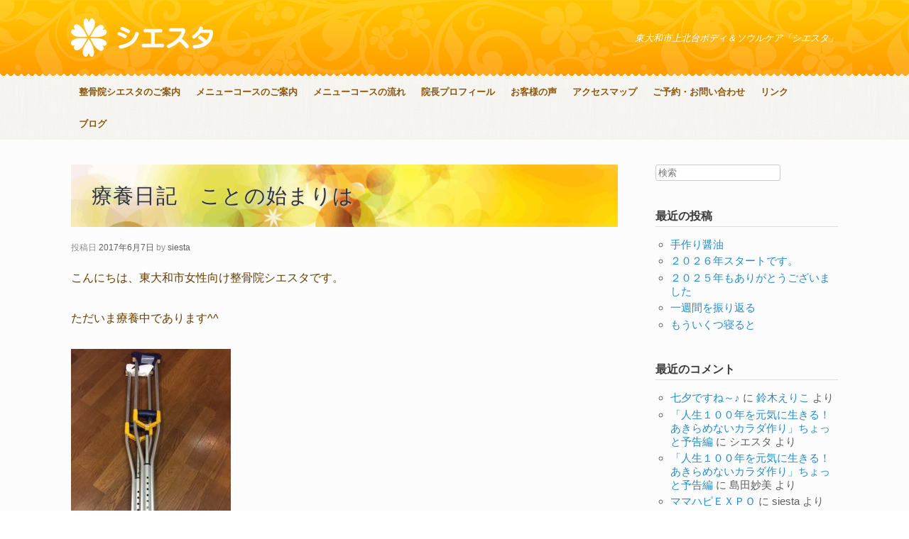

--- FILE ---
content_type: text/html; charset=UTF-8
request_url: https://www.siesta-bc.com/1414.html
body_size: 12259
content:
<!DOCTYPE html>
<html lang="ja">
<head>
	<meta charset="UTF-8" />
	<meta http-equiv="X-UA-Compatible" content="IE=10" />
	<title>療養日記　ことの始まりは | シエスタ</title>
	<link rel="profile" href="http://gmpg.org/xfn/11" />
	<link rel="pingback" href="https://www.siesta-bc.com/site/xmlrpc.php" />
	<link rel="shortcut icon" href="/site/images/favicon.ico" type="image/vnd.microsoft.ico"/>
	<meta name='robots' content='max-image-preview:large' />

<!-- Open Graph Meta Tags generated by Blog2Social 873 - https://www.blog2social.com -->
<meta property="og:title" content="療養日記　ことの始まりは"/>
<meta property="og:description" content=""/>
<meta property="og:url" content="/1414.html"/>
<meta property="og:image" content="https://www.siesta-bc.com/site/wp-content/uploads/2017/06/IMG_1670-225x300.jpg"/>
<meta property="og:image:width" content="225" />
<meta property="og:image:height" content="300" />
<meta property="og:image:type" content="image/jpeg" />
<meta property="og:type" content="article"/>
<meta property="og:article:published_time" content="2017-06-07 12:49:58"/>
<meta property="og:article:modified_time" content="2017-06-08 10:09:10"/>
<!-- Open Graph Meta Tags generated by Blog2Social 873 - https://www.blog2social.com -->

<!-- Twitter Card generated by Blog2Social 873 - https://www.blog2social.com -->
<meta name="twitter:card" content="summary">
<meta name="twitter:title" content="療養日記　ことの始まりは"/>
<meta name="twitter:description" content=""/>
<meta name="twitter:image" content="https://www.siesta-bc.com/site/wp-content/uploads/2017/06/IMG_1670-225x300.jpg"/>
<!-- Twitter Card generated by Blog2Social 873 - https://www.blog2social.com -->
<meta name="author" content="siesta"/>
<link rel="alternate" title="oEmbed (JSON)" type="application/json+oembed" href="https://www.siesta-bc.com/wp-json/oembed/1.0/embed?url=https%3A%2F%2Fwww.siesta-bc.com%2F1414.html" />
<link rel="alternate" title="oEmbed (XML)" type="text/xml+oembed" href="https://www.siesta-bc.com/wp-json/oembed/1.0/embed?url=https%3A%2F%2Fwww.siesta-bc.com%2F1414.html&#038;format=xml" />
<style id='wp-img-auto-sizes-contain-inline-css' type='text/css'>
img:is([sizes=auto i],[sizes^="auto," i]){contain-intrinsic-size:3000px 1500px}
/*# sourceURL=wp-img-auto-sizes-contain-inline-css */
</style>
<style id='wp-emoji-styles-inline-css' type='text/css'>

	img.wp-smiley, img.emoji {
		display: inline !important;
		border: none !important;
		box-shadow: none !important;
		height: 1em !important;
		width: 1em !important;
		margin: 0 0.07em !important;
		vertical-align: -0.1em !important;
		background: none !important;
		padding: 0 !important;
	}
/*# sourceURL=wp-emoji-styles-inline-css */
</style>
<style id='wp-block-library-inline-css' type='text/css'>
:root{--wp-block-synced-color:#7a00df;--wp-block-synced-color--rgb:122,0,223;--wp-bound-block-color:var(--wp-block-synced-color);--wp-editor-canvas-background:#ddd;--wp-admin-theme-color:#007cba;--wp-admin-theme-color--rgb:0,124,186;--wp-admin-theme-color-darker-10:#006ba1;--wp-admin-theme-color-darker-10--rgb:0,107,160.5;--wp-admin-theme-color-darker-20:#005a87;--wp-admin-theme-color-darker-20--rgb:0,90,135;--wp-admin-border-width-focus:2px}@media (min-resolution:192dpi){:root{--wp-admin-border-width-focus:1.5px}}.wp-element-button{cursor:pointer}:root .has-very-light-gray-background-color{background-color:#eee}:root .has-very-dark-gray-background-color{background-color:#313131}:root .has-very-light-gray-color{color:#eee}:root .has-very-dark-gray-color{color:#313131}:root .has-vivid-green-cyan-to-vivid-cyan-blue-gradient-background{background:linear-gradient(135deg,#00d084,#0693e3)}:root .has-purple-crush-gradient-background{background:linear-gradient(135deg,#34e2e4,#4721fb 50%,#ab1dfe)}:root .has-hazy-dawn-gradient-background{background:linear-gradient(135deg,#faaca8,#dad0ec)}:root .has-subdued-olive-gradient-background{background:linear-gradient(135deg,#fafae1,#67a671)}:root .has-atomic-cream-gradient-background{background:linear-gradient(135deg,#fdd79a,#004a59)}:root .has-nightshade-gradient-background{background:linear-gradient(135deg,#330968,#31cdcf)}:root .has-midnight-gradient-background{background:linear-gradient(135deg,#020381,#2874fc)}:root{--wp--preset--font-size--normal:16px;--wp--preset--font-size--huge:42px}.has-regular-font-size{font-size:1em}.has-larger-font-size{font-size:2.625em}.has-normal-font-size{font-size:var(--wp--preset--font-size--normal)}.has-huge-font-size{font-size:var(--wp--preset--font-size--huge)}.has-text-align-center{text-align:center}.has-text-align-left{text-align:left}.has-text-align-right{text-align:right}.has-fit-text{white-space:nowrap!important}#end-resizable-editor-section{display:none}.aligncenter{clear:both}.items-justified-left{justify-content:flex-start}.items-justified-center{justify-content:center}.items-justified-right{justify-content:flex-end}.items-justified-space-between{justify-content:space-between}.screen-reader-text{border:0;clip-path:inset(50%);height:1px;margin:-1px;overflow:hidden;padding:0;position:absolute;width:1px;word-wrap:normal!important}.screen-reader-text:focus{background-color:#ddd;clip-path:none;color:#444;display:block;font-size:1em;height:auto;left:5px;line-height:normal;padding:15px 23px 14px;text-decoration:none;top:5px;width:auto;z-index:100000}html :where(.has-border-color){border-style:solid}html :where([style*=border-top-color]){border-top-style:solid}html :where([style*=border-right-color]){border-right-style:solid}html :where([style*=border-bottom-color]){border-bottom-style:solid}html :where([style*=border-left-color]){border-left-style:solid}html :where([style*=border-width]){border-style:solid}html :where([style*=border-top-width]){border-top-style:solid}html :where([style*=border-right-width]){border-right-style:solid}html :where([style*=border-bottom-width]){border-bottom-style:solid}html :where([style*=border-left-width]){border-left-style:solid}html :where(img[class*=wp-image-]){height:auto;max-width:100%}:where(figure){margin:0 0 1em}html :where(.is-position-sticky){--wp-admin--admin-bar--position-offset:var(--wp-admin--admin-bar--height,0px)}@media screen and (max-width:600px){html :where(.is-position-sticky){--wp-admin--admin-bar--position-offset:0px}}

/*# sourceURL=wp-block-library-inline-css */
</style><style id='global-styles-inline-css' type='text/css'>
:root{--wp--preset--aspect-ratio--square: 1;--wp--preset--aspect-ratio--4-3: 4/3;--wp--preset--aspect-ratio--3-4: 3/4;--wp--preset--aspect-ratio--3-2: 3/2;--wp--preset--aspect-ratio--2-3: 2/3;--wp--preset--aspect-ratio--16-9: 16/9;--wp--preset--aspect-ratio--9-16: 9/16;--wp--preset--color--black: #000000;--wp--preset--color--cyan-bluish-gray: #abb8c3;--wp--preset--color--white: #ffffff;--wp--preset--color--pale-pink: #f78da7;--wp--preset--color--vivid-red: #cf2e2e;--wp--preset--color--luminous-vivid-orange: #ff6900;--wp--preset--color--luminous-vivid-amber: #fcb900;--wp--preset--color--light-green-cyan: #7bdcb5;--wp--preset--color--vivid-green-cyan: #00d084;--wp--preset--color--pale-cyan-blue: #8ed1fc;--wp--preset--color--vivid-cyan-blue: #0693e3;--wp--preset--color--vivid-purple: #9b51e0;--wp--preset--gradient--vivid-cyan-blue-to-vivid-purple: linear-gradient(135deg,rgb(6,147,227) 0%,rgb(155,81,224) 100%);--wp--preset--gradient--light-green-cyan-to-vivid-green-cyan: linear-gradient(135deg,rgb(122,220,180) 0%,rgb(0,208,130) 100%);--wp--preset--gradient--luminous-vivid-amber-to-luminous-vivid-orange: linear-gradient(135deg,rgb(252,185,0) 0%,rgb(255,105,0) 100%);--wp--preset--gradient--luminous-vivid-orange-to-vivid-red: linear-gradient(135deg,rgb(255,105,0) 0%,rgb(207,46,46) 100%);--wp--preset--gradient--very-light-gray-to-cyan-bluish-gray: linear-gradient(135deg,rgb(238,238,238) 0%,rgb(169,184,195) 100%);--wp--preset--gradient--cool-to-warm-spectrum: linear-gradient(135deg,rgb(74,234,220) 0%,rgb(151,120,209) 20%,rgb(207,42,186) 40%,rgb(238,44,130) 60%,rgb(251,105,98) 80%,rgb(254,248,76) 100%);--wp--preset--gradient--blush-light-purple: linear-gradient(135deg,rgb(255,206,236) 0%,rgb(152,150,240) 100%);--wp--preset--gradient--blush-bordeaux: linear-gradient(135deg,rgb(254,205,165) 0%,rgb(254,45,45) 50%,rgb(107,0,62) 100%);--wp--preset--gradient--luminous-dusk: linear-gradient(135deg,rgb(255,203,112) 0%,rgb(199,81,192) 50%,rgb(65,88,208) 100%);--wp--preset--gradient--pale-ocean: linear-gradient(135deg,rgb(255,245,203) 0%,rgb(182,227,212) 50%,rgb(51,167,181) 100%);--wp--preset--gradient--electric-grass: linear-gradient(135deg,rgb(202,248,128) 0%,rgb(113,206,126) 100%);--wp--preset--gradient--midnight: linear-gradient(135deg,rgb(2,3,129) 0%,rgb(40,116,252) 100%);--wp--preset--font-size--small: 13px;--wp--preset--font-size--medium: 20px;--wp--preset--font-size--large: 36px;--wp--preset--font-size--x-large: 42px;--wp--preset--spacing--20: 0.44rem;--wp--preset--spacing--30: 0.67rem;--wp--preset--spacing--40: 1rem;--wp--preset--spacing--50: 1.5rem;--wp--preset--spacing--60: 2.25rem;--wp--preset--spacing--70: 3.38rem;--wp--preset--spacing--80: 5.06rem;--wp--preset--shadow--natural: 6px 6px 9px rgba(0, 0, 0, 0.2);--wp--preset--shadow--deep: 12px 12px 50px rgba(0, 0, 0, 0.4);--wp--preset--shadow--sharp: 6px 6px 0px rgba(0, 0, 0, 0.2);--wp--preset--shadow--outlined: 6px 6px 0px -3px rgb(255, 255, 255), 6px 6px rgb(0, 0, 0);--wp--preset--shadow--crisp: 6px 6px 0px rgb(0, 0, 0);}:where(.is-layout-flex){gap: 0.5em;}:where(.is-layout-grid){gap: 0.5em;}body .is-layout-flex{display: flex;}.is-layout-flex{flex-wrap: wrap;align-items: center;}.is-layout-flex > :is(*, div){margin: 0;}body .is-layout-grid{display: grid;}.is-layout-grid > :is(*, div){margin: 0;}:where(.wp-block-columns.is-layout-flex){gap: 2em;}:where(.wp-block-columns.is-layout-grid){gap: 2em;}:where(.wp-block-post-template.is-layout-flex){gap: 1.25em;}:where(.wp-block-post-template.is-layout-grid){gap: 1.25em;}.has-black-color{color: var(--wp--preset--color--black) !important;}.has-cyan-bluish-gray-color{color: var(--wp--preset--color--cyan-bluish-gray) !important;}.has-white-color{color: var(--wp--preset--color--white) !important;}.has-pale-pink-color{color: var(--wp--preset--color--pale-pink) !important;}.has-vivid-red-color{color: var(--wp--preset--color--vivid-red) !important;}.has-luminous-vivid-orange-color{color: var(--wp--preset--color--luminous-vivid-orange) !important;}.has-luminous-vivid-amber-color{color: var(--wp--preset--color--luminous-vivid-amber) !important;}.has-light-green-cyan-color{color: var(--wp--preset--color--light-green-cyan) !important;}.has-vivid-green-cyan-color{color: var(--wp--preset--color--vivid-green-cyan) !important;}.has-pale-cyan-blue-color{color: var(--wp--preset--color--pale-cyan-blue) !important;}.has-vivid-cyan-blue-color{color: var(--wp--preset--color--vivid-cyan-blue) !important;}.has-vivid-purple-color{color: var(--wp--preset--color--vivid-purple) !important;}.has-black-background-color{background-color: var(--wp--preset--color--black) !important;}.has-cyan-bluish-gray-background-color{background-color: var(--wp--preset--color--cyan-bluish-gray) !important;}.has-white-background-color{background-color: var(--wp--preset--color--white) !important;}.has-pale-pink-background-color{background-color: var(--wp--preset--color--pale-pink) !important;}.has-vivid-red-background-color{background-color: var(--wp--preset--color--vivid-red) !important;}.has-luminous-vivid-orange-background-color{background-color: var(--wp--preset--color--luminous-vivid-orange) !important;}.has-luminous-vivid-amber-background-color{background-color: var(--wp--preset--color--luminous-vivid-amber) !important;}.has-light-green-cyan-background-color{background-color: var(--wp--preset--color--light-green-cyan) !important;}.has-vivid-green-cyan-background-color{background-color: var(--wp--preset--color--vivid-green-cyan) !important;}.has-pale-cyan-blue-background-color{background-color: var(--wp--preset--color--pale-cyan-blue) !important;}.has-vivid-cyan-blue-background-color{background-color: var(--wp--preset--color--vivid-cyan-blue) !important;}.has-vivid-purple-background-color{background-color: var(--wp--preset--color--vivid-purple) !important;}.has-black-border-color{border-color: var(--wp--preset--color--black) !important;}.has-cyan-bluish-gray-border-color{border-color: var(--wp--preset--color--cyan-bluish-gray) !important;}.has-white-border-color{border-color: var(--wp--preset--color--white) !important;}.has-pale-pink-border-color{border-color: var(--wp--preset--color--pale-pink) !important;}.has-vivid-red-border-color{border-color: var(--wp--preset--color--vivid-red) !important;}.has-luminous-vivid-orange-border-color{border-color: var(--wp--preset--color--luminous-vivid-orange) !important;}.has-luminous-vivid-amber-border-color{border-color: var(--wp--preset--color--luminous-vivid-amber) !important;}.has-light-green-cyan-border-color{border-color: var(--wp--preset--color--light-green-cyan) !important;}.has-vivid-green-cyan-border-color{border-color: var(--wp--preset--color--vivid-green-cyan) !important;}.has-pale-cyan-blue-border-color{border-color: var(--wp--preset--color--pale-cyan-blue) !important;}.has-vivid-cyan-blue-border-color{border-color: var(--wp--preset--color--vivid-cyan-blue) !important;}.has-vivid-purple-border-color{border-color: var(--wp--preset--color--vivid-purple) !important;}.has-vivid-cyan-blue-to-vivid-purple-gradient-background{background: var(--wp--preset--gradient--vivid-cyan-blue-to-vivid-purple) !important;}.has-light-green-cyan-to-vivid-green-cyan-gradient-background{background: var(--wp--preset--gradient--light-green-cyan-to-vivid-green-cyan) !important;}.has-luminous-vivid-amber-to-luminous-vivid-orange-gradient-background{background: var(--wp--preset--gradient--luminous-vivid-amber-to-luminous-vivid-orange) !important;}.has-luminous-vivid-orange-to-vivid-red-gradient-background{background: var(--wp--preset--gradient--luminous-vivid-orange-to-vivid-red) !important;}.has-very-light-gray-to-cyan-bluish-gray-gradient-background{background: var(--wp--preset--gradient--very-light-gray-to-cyan-bluish-gray) !important;}.has-cool-to-warm-spectrum-gradient-background{background: var(--wp--preset--gradient--cool-to-warm-spectrum) !important;}.has-blush-light-purple-gradient-background{background: var(--wp--preset--gradient--blush-light-purple) !important;}.has-blush-bordeaux-gradient-background{background: var(--wp--preset--gradient--blush-bordeaux) !important;}.has-luminous-dusk-gradient-background{background: var(--wp--preset--gradient--luminous-dusk) !important;}.has-pale-ocean-gradient-background{background: var(--wp--preset--gradient--pale-ocean) !important;}.has-electric-grass-gradient-background{background: var(--wp--preset--gradient--electric-grass) !important;}.has-midnight-gradient-background{background: var(--wp--preset--gradient--midnight) !important;}.has-small-font-size{font-size: var(--wp--preset--font-size--small) !important;}.has-medium-font-size{font-size: var(--wp--preset--font-size--medium) !important;}.has-large-font-size{font-size: var(--wp--preset--font-size--large) !important;}.has-x-large-font-size{font-size: var(--wp--preset--font-size--x-large) !important;}
/*# sourceURL=global-styles-inline-css */
</style>

<style id='classic-theme-styles-inline-css' type='text/css'>
/*! This file is auto-generated */
.wp-block-button__link{color:#fff;background-color:#32373c;border-radius:9999px;box-shadow:none;text-decoration:none;padding:calc(.667em + 2px) calc(1.333em + 2px);font-size:1.125em}.wp-block-file__button{background:#32373c;color:#fff;text-decoration:none}
/*# sourceURL=/wp-includes/css/classic-themes.min.css */
</style>
<link rel='stylesheet' id='vantage-style-css' href='https://www.siesta-bc.com/site/wp-content/themes/siesta/style.css?ver=1.4.2' type='text/css' media='all' />
<link rel='stylesheet' id='vantage-fontawesome-css' href='https://www.siesta-bc.com/site/wp-content/themes/siesta/fontawesome/css/font-awesome.css?ver=4.2.0' type='text/css' media='all' />
<script type="text/javascript" src="https://www.siesta-bc.com/site/wp-includes/js/jquery/jquery.min.js?ver=3.7.1" id="jquery-core-js"></script>
<script type="text/javascript" src="https://www.siesta-bc.com/site/wp-includes/js/jquery/jquery-migrate.min.js?ver=3.4.1" id="jquery-migrate-js"></script>
<script type="text/javascript" src="https://www.siesta-bc.com/site/wp-content/themes/siesta/js/jquery.flexslider.min.js?ver=2.1" id="vantage-flexslider-js"></script>
<script type="text/javascript" src="https://www.siesta-bc.com/site/wp-content/themes/siesta/js/jquery.touchSwipe.min.js?ver=1.6.6" id="vantage-touch-swipe-js"></script>
<script type="text/javascript" src="https://www.siesta-bc.com/site/wp-content/themes/siesta/js/jquery.theme-main.min.js?ver=1.4.2" id="vantage-main-js"></script>
<script type="text/javascript" src="https://www.siesta-bc.com/site/wp-content/themes/siesta/js/jquery.fitvids.min.js?ver=1.0" id="vantage-fitvids-js"></script>
<link rel="https://api.w.org/" href="https://www.siesta-bc.com/wp-json/" /><link rel="alternate" title="JSON" type="application/json" href="https://www.siesta-bc.com/wp-json/wp/v2/posts/1414" />	<!--[if lt IE 9]>
		<script src="https://www.siesta-bc.com/site/wp-content/themes/siesta/js/html5.js" type="text/javascript"></script>
	<![endif]-->
	<!--[if (gte IE 6)&(lte IE 8)]>
		<script type="text/javascript" src="https://www.siesta-bc.com/site/wp-content/themes/siesta/js/selectivizr.js"></script>
	<![endif]-->
	<meta name="viewport" content="width=device-width, initial-scale=1" /><style type="text/css">.recentcomments a{display:inline !important;padding:0 !important;margin:0 !important;}</style>	<style type="text/css" media="screen">
		#footer-widgets .widget { width: 100%; }
		@media screen and (max-width: 640px) {
			#footer-widgets .widget { width: auto; float: none; }
		}
	</style>
	<link rel="icon" href="https://www.siesta-bc.com/site/wp-content/uploads/2018/04/favicon.png" sizes="32x32" />
<link rel="icon" href="https://www.siesta-bc.com/site/wp-content/uploads/2018/04/favicon.png" sizes="192x192" />
<link rel="apple-touch-icon" href="https://www.siesta-bc.com/site/wp-content/uploads/2018/04/favicon.png" />
<meta name="msapplication-TileImage" content="https://www.siesta-bc.com/site/wp-content/uploads/2018/04/favicon.png" />
	<!-- OGP -->
<meta property="og:type" content="article" />
<meta property="og:description" content="こんにちは、東大和市女性向け整骨院シエスタです。 ただいま療養中であります^^ なんで療養になってしまったのか・・・ ことの始まりは二年半以上前のこと おっちょこちょいだから 家でね～ 階段を一段踏み">
<meta property="og:title" content="療養日記　ことの始まりは">
<meta property="og:url" content="https://www.siesta-bc.com/1414.html">
<meta property="og:image" content="https://www.siesta-bc.com/site/wp-content/uploads/2017/06/IMG_1670-225x300.jpg">
<meta property="og:site_name" content="シエスタ">
<meta property="og:locale" content="ja_JP" />
<!--<meta property="fb:admins" content="ADMIN_ID">-->
<meta property="fb:app_id" content="523066631386968">
<!-- /OGP -->
</head>

<body class="wp-singular post-template-default single single-post postid-1414 single-format-standard wp-theme-siesta responsive layout-full no-js has-sidebar has-menu-search">


<div id="page-wrapper">

	
	<header id="masthead" class="site-header" role="banner">

	<div class="hgroup full-container">
		<a href="https://www.siesta-bc.com/" title="シエスタ" rel="home" class="logo"><img src="https://www.siesta-bc.com/site/wp-content/uploads/2023/04/logoTop_new.png"  class="logo-height-constrain"  width="200"  height="54"  alt="シエスタロゴ"  /></a>

		
			<div class="support-text">
				東大和市上北台ボディ＆ソウルケア「シエスタ」			</div>

		
	</div><!-- .hgroup.full-container -->

	
<nav role="navigation" class="site-navigation main-navigation primary use-sticky-menu">

	<div class="full-container">
		

					<div class="menu-%e3%83%a1%e3%83%8b%e3%83%a5%e3%83%bc-1-container"><ul id="menu-%e3%83%a1%e3%83%8b%e3%83%a5%e3%83%bc-1" class="menu"><li id="menu-item-423" class="menu-item menu-item-type-post_type menu-item-object-page menu-item-423"><a href="https://www.siesta-bc.com/about">整骨院シエスタのご案内</a></li>
<li id="menu-item-424" class="menu-item menu-item-type-post_type menu-item-object-page menu-item-424"><a href="https://www.siesta-bc.com/guide">メニューコースのご案内</a></li>
<li id="menu-item-425" class="menu-item menu-item-type-post_type menu-item-object-page menu-item-425"><a href="https://www.siesta-bc.com/flow">メニューコースの流れ</a></li>
<li id="menu-item-426" class="menu-item menu-item-type-post_type menu-item-object-page menu-item-426"><a href="https://www.siesta-bc.com/profile">院長プロフィール</a></li>
<li id="menu-item-1214" class="menu-item menu-item-type-post_type menu-item-object-page menu-item-1214"><a href="https://www.siesta-bc.com/voice">お客様の声</a></li>
<li id="menu-item-427" class="menu-item menu-item-type-post_type menu-item-object-page menu-item-427"><a href="https://www.siesta-bc.com/access">アクセスマップ</a></li>
<li id="menu-item-428" class="menu-item menu-item-type-post_type menu-item-object-page menu-item-428"><a href="https://www.siesta-bc.com/contact">ご予約・お問い合わせ</a></li>
<li id="menu-item-429" class="menu-item menu-item-type-post_type menu-item-object-page menu-item-429"><a href="https://www.siesta-bc.com/link">リンク</a></li>
<li id="menu-item-2857" class="menu-item menu-item-type-custom menu-item-object-custom menu-item-2857"><a href="https://www.siesta-bc.com/information"><span class="icon"></span>ブログ</a></li>
</ul></div>			</div>
</nav><!-- .site-navigation .main-navigation -->



</header><!-- #masthead .site-header -->
	
	
	
	<div id="main" class="site-main">
		<div class="full-container">
			
<div id="primary" class="content-area">
	<div id="content" class="site-content" role="main">

	
		
<article id="post-1414" class="post post-1414 type-post status-publish format-standard hentry category-news category-7">

	<div class="entry-main">

		
		<header class="entry-header">

			
			<h1 class="entry-title"><a href="https://www.siesta-bc.com/1414.html" title="パーマリンク療養日記　ことの始まりは" rel="bookmark">療養日記　ことの始まりは</a></h1>

							<div class="entry-meta">
					投稿日 <a href="https://www.siesta-bc.com/1414.html" title="12:49 PM" rel="bookmark"><time class="entry-date" datetime="2017-06-07T12:49:58+09:00">2017年6月7日</time></a><time class="updated" datetime="2017-06-08T10:09:10+09:00">2017年6月8日</time> <span class="byline"> by <span class="author vcard"><a class="url fn n" href="https://www.siesta-bc.com/author/siesta" title="siestaの全ての投稿を見る" rel="author">siesta</a></span></span>				</div><!-- .entry-meta -->
			
		</header><!-- .entry-header -->

		<div class="entry-content">
			<p>こんにちは、東大和市女性向け整骨院シエスタです。</p>
<p>ただいま療養中であります^^</p>
<p><a href="https://www.siesta-bc.com/site/wp-content/uploads/2017/06/IMG_1670.jpg"><img fetchpriority="high" decoding="async" class="alignnone size-medium wp-image-1415" src="https://www.siesta-bc.com/site/wp-content/uploads/2017/06/IMG_1670-225x300.jpg" alt="" width="225" height="300" srcset="https://www.siesta-bc.com/site/wp-content/uploads/2017/06/IMG_1670-225x300.jpg 225w, https://www.siesta-bc.com/site/wp-content/uploads/2017/06/IMG_1670.jpg 480w" sizes="(max-width: 225px) 100vw, 225px" /></a></p>
<p>なんで療養になってしまったのか・・・</p>
<p>ことの始まりは二年半以上前のこと</p>
<p>おっちょこちょいだから</p>
<p>家でね～</p>
<p>階段を一段踏み外し</p>
<p>着地した瞬間</p>
<p>バキッ！！！</p>
<p>物凄い音が鳴り響き</p>
<p>あ～やっちゃった（＞＜）</p>
<p>しかも普通じゃない</p>
<p>マズイ痛め方をした・・・</p>
<p>普通の捻挫じゃないとは思ったけど</p>
<p>まさかこんなに大ごとで</p>
<p>時間がかかることになるとは</p>
<p>この時は思ってなかったのよ。</p>
<p>たっぷり冷やして固定して</p>
<p>腫れも内出血もそこそこあるけど</p>
<p>気になってたのは</p>
<p>圧痛点（押して痛みが出るところ）と</p>
<p>足首のクリック音（コリコリって音）</p>
<p>普通の捻挫なら自分で治しちゃうし</p>
<p>なんとかなるんだけど</p>
<p>今回はまずいかな～？！って予感はあった</p>
<p>一般的な捻挫は１ヶ月も固定しておけば</p>
<p>症状は落ち着いてくるはずなのに</p>
<p>３カ月たっても痛みはあるし</p>
<p>腫れも気になる</p>
<p>骨は大丈夫だと思ったんだけど</p>
<p>念のため近くの整形外科へいって</p>
<p>レントゲンを撮ってもらって</p>
<p>そこでは三角靭帯損傷の診断だったけど</p>
<p>どうも納得がいかない（－－）</p>
<p>痛みの出てる部位が違うんだよね～</p>
<p>捻挫の多くは外くるぶし側に</p>
<p>痛みと腫れがでます。</p>
<p>内くるぶし側に痛みと腫れがでるのは</p>
<p>あんまりないというか</p>
<p>そうゆう痛め方をすることが少ない。</p>
<p>そうなると痛めてる部位は</p>
<p>内くるぶしの下側（三角靭帯）だよね～</p>
<p>というのは基本的な考え方なんだけど</p>
<p>もうチョイ後ろだよ</p>
<p>「アキレス腱寄りに痛みがあります」って</p>
<p>話してるのに</p>
<p>この先生はアタシの話を聞いてくれなかった（ＴＴ）</p>
<p>結局、自分の師匠に相談して</p>
<p>診てもらうと</p>
<p>「たぶん後脛骨筋を痛めてるんだと思うから</p>
<p>専門の病院に行ったほうがいい」</p>
<p>と言われ</p>
<p>病院を教えてもらい</p>
<p><a href="https://foot-clinic.tokyo/">「足の診療所」</a>へ</p>
<p>ここは表参道にある</p>
<p>足の専門病院なんだけど</p>
<p>整形というよりは形成外科が得意みたい</p>
<p>外反母趾とか巻き爪とか</p>
<p>足のトラブル全般ね。</p>
<p>週に一日だけ整形外科の先生が</p>
<p>担当してる日があるから</p>
<p>そこで受診</p>
<p>ここで初めて</p>
<p>「後脛骨筋腱脱臼の疑い」と診断</p>
<p>切れていたのは三角靭帯じゃなくて</p>
<p>屈筋支帯だったのね～</p>
<p>なかなか珍しい症例で</p>
<p>「僕も診るのは貴方で２例目ですよ～」</p>
<p>ひょえ～（＠。＠）</p>
<p>よっぽど珍しかったのか</p>
<p>写真を撮らせて欲しいといわれ</p>
<p>超音波画像をスマホで撮影する</p>
<p>お医者さん（・・；）</p>
<p>「治すには手術が必要になるから</p>
<p>横浜の病院を紹介しましょう」と言われたものの</p>
<p>横浜じゃ通えな～い</p>
<p>とりあえず一度持ち帰って悩むことにしたのでした。</p>
<p>東京都東大和市の整骨院・整体 シエスタ 院長 井上由紀恵</p>
					</div><!-- .entry-content -->

					<div class="entry-categories">
				<a href="https://www.siesta-bc.com/category/news" rel="category tag">お知らせ</a>, <a href="https://www.siesta-bc.com/category/%e7%99%82%e9%a4%8a%e6%97%a5%e8%a8%98" rel="category tag">療養日記</a>カテゴリーの記事			</div>
		
		

		
	</div>

</article><!-- #post-1414 -->

			<nav role="navigation" id="nav-below" class="site-navigation post-navigation">
		<h1 class="assistive-text">記事のナビゲーション</h1>

	
		<div class="single-nav-wrapper">
			<div class="nav-previous"><a href="https://www.siesta-bc.com/1411.html" rel="prev"><span class="meta-nav">古い投稿</span> 療養日記　リハビリ開始</a></div>			<div class="nav-next"><a href="https://www.siesta-bc.com/1417.html" rel="next">療養日記　&hellip; <span class="meta-nav">新しい投稿</span></a></div>		</div>

	
	</nav><!-- #nav-below -->
	
					

	<div id="comments" class="comments-area">

	
	
	
		<div id="respond" class="comment-respond">
		<h3 id="reply-title" class="comment-reply-title">コメントを残す <small><a rel="nofollow" id="cancel-comment-reply-link" href="/1414.html#respond" style="display:none;">コメントをキャンセル</a></small></h3><form action="https://www.siesta-bc.com/site/wp-comments-post.php" method="post" id="commentform" class="comment-form"><p class="comment-notes"><span id="email-notes">メールアドレスが公開されることはありません。</span> <span class="required-field-message"><span class="required">※</span> が付いている欄は必須項目です</span></p><p class="comment-form-comment"><label for="comment">コメント <span class="required">※</span></label> <textarea id="comment" name="comment" cols="45" rows="8" maxlength="65525" required="required"></textarea></p><p class="comment-form-author"><label for="author">名前 <span class="required">※</span></label> <input id="author" name="author" type="text" value="" size="30" maxlength="245" autocomplete="name" required="required" /></p>
<p class="comment-form-email"><label for="email">メール <span class="required">※</span></label> <input id="email" name="email" type="text" value="" size="30" maxlength="100" aria-describedby="email-notes" autocomplete="email" required="required" /></p>
<p class="comment-form-url"><label for="url">サイト</label> <input id="url" name="url" type="text" value="" size="30" maxlength="200" autocomplete="url" /></p>
<p class="comment-form-cookies-consent"><input id="wp-comment-cookies-consent" name="wp-comment-cookies-consent" type="checkbox" value="yes" /> <label for="wp-comment-cookies-consent">次回のコメントで使用するためブラウザーに自分の名前、メールアドレス、サイトを保存する。</label></p>
<p class="form-submit"><input name="submit" type="submit" id="submit" class="submit" value="コメントを送信" /> <input type='hidden' name='comment_post_ID' value='1414' id='comment_post_ID' />
<input type='hidden' name='comment_parent' id='comment_parent' value='0' />
</p><p style="display: none;"><input type="hidden" id="akismet_comment_nonce" name="akismet_comment_nonce" value="197b7f65b2" /></p><p style="display: none !important;" class="akismet-fields-container" data-prefix="ak_"><label>&#916;<textarea name="ak_hp_textarea" cols="45" rows="8" maxlength="100"></textarea></label><input type="hidden" id="ak_js_1" name="ak_js" value="214"/><script>document.getElementById( "ak_js_1" ).setAttribute( "value", ( new Date() ).getTime() );</script></p></form>	</div><!-- #respond -->
	<p class="akismet_comment_form_privacy_notice">このサイトはスパムを低減するために Akismet を使っています。<a href="https://akismet.com/privacy/" target="_blank" rel="nofollow noopener">コメントデータの処理方法の詳細はこちらをご覧ください</a>。</p>
</div><!-- #comments .comments-area -->
		
	
	</div><!-- #content .site-content -->
</div><!-- #primary .content-area -->


<div id="secondary" class="widget-area" role="complementary">
		<aside id="search-2" class="widget widget_search">
<form method="get" class="searchform" action="https://www.siesta-bc.com/" role="search">
	<input type="text" class="field" name="s" value="" placeholder="検索"/>
</form>
</aside>
		<aside id="recent-posts-2" class="widget widget_recent_entries">
		<h3 class="widget-title">最近の投稿</h3>
		<ul>
											<li>
					<a href="https://www.siesta-bc.com/5531.html">手作り醤油</a>
									</li>
											<li>
					<a href="https://www.siesta-bc.com/5518.html">２０２６年スタートです。</a>
									</li>
											<li>
					<a href="https://www.siesta-bc.com/5512.html">２０２５年もありがとうございました</a>
									</li>
											<li>
					<a href="https://www.siesta-bc.com/5499.html">一週間を振り返る</a>
									</li>
											<li>
					<a href="https://www.siesta-bc.com/5489.html">もういくつ寝ると</a>
									</li>
					</ul>

		</aside><aside id="recent-comments-2" class="widget widget_recent_comments"><h3 class="widget-title">最近のコメント</h3><ul id="recentcomments"><li class="recentcomments"><a href="https://www.siesta-bc.com/3317.html#comment-4945">七夕ですね～♪</a> に <span class="comment-author-link"><a href="https://www.kurashinofusui.com/" class="url" rel="ugc external nofollow">鈴木えりこ</a></span> より</li><li class="recentcomments"><a href="https://www.siesta-bc.com/2835.html#comment-902">「人生１００年を元気に生きる！あきらめないカラダ作り」ちょっと予告編</a> に <span class="comment-author-link">シエスタ</span> より</li><li class="recentcomments"><a href="https://www.siesta-bc.com/2835.html#comment-901">「人生１００年を元気に生きる！あきらめないカラダ作り」ちょっと予告編</a> に <span class="comment-author-link">島田妙美</span> より</li><li class="recentcomments"><a href="https://www.siesta-bc.com/2680.html#comment-884">ママハピＥＸＰＯ</a> に <span class="comment-author-link">siesta</span> より</li><li class="recentcomments"><a href="https://www.siesta-bc.com/2680.html#comment-883">ママハピＥＸＰＯ</a> に <span class="comment-author-link">鈴木恵理子</span> より</li></ul></aside><aside id="archives-2" class="widget widget_archive"><h3 class="widget-title">アーカイブ</h3>
			<ul>
					<li><a href='https://www.siesta-bc.com/date/2026/01'>2026年1月</a></li>
	<li><a href='https://www.siesta-bc.com/date/2025/12'>2025年12月</a></li>
	<li><a href='https://www.siesta-bc.com/date/2025/11'>2025年11月</a></li>
	<li><a href='https://www.siesta-bc.com/date/2025/10'>2025年10月</a></li>
	<li><a href='https://www.siesta-bc.com/date/2025/09'>2025年9月</a></li>
	<li><a href='https://www.siesta-bc.com/date/2025/08'>2025年8月</a></li>
	<li><a href='https://www.siesta-bc.com/date/2025/07'>2025年7月</a></li>
	<li><a href='https://www.siesta-bc.com/date/2025/06'>2025年6月</a></li>
	<li><a href='https://www.siesta-bc.com/date/2025/05'>2025年5月</a></li>
	<li><a href='https://www.siesta-bc.com/date/2025/04'>2025年4月</a></li>
	<li><a href='https://www.siesta-bc.com/date/2025/03'>2025年3月</a></li>
	<li><a href='https://www.siesta-bc.com/date/2025/02'>2025年2月</a></li>
	<li><a href='https://www.siesta-bc.com/date/2025/01'>2025年1月</a></li>
	<li><a href='https://www.siesta-bc.com/date/2024/12'>2024年12月</a></li>
	<li><a href='https://www.siesta-bc.com/date/2024/11'>2024年11月</a></li>
	<li><a href='https://www.siesta-bc.com/date/2024/10'>2024年10月</a></li>
	<li><a href='https://www.siesta-bc.com/date/2024/09'>2024年9月</a></li>
	<li><a href='https://www.siesta-bc.com/date/2024/08'>2024年8月</a></li>
	<li><a href='https://www.siesta-bc.com/date/2024/07'>2024年7月</a></li>
	<li><a href='https://www.siesta-bc.com/date/2024/06'>2024年6月</a></li>
	<li><a href='https://www.siesta-bc.com/date/2024/05'>2024年5月</a></li>
	<li><a href='https://www.siesta-bc.com/date/2024/04'>2024年4月</a></li>
	<li><a href='https://www.siesta-bc.com/date/2024/03'>2024年3月</a></li>
	<li><a href='https://www.siesta-bc.com/date/2024/02'>2024年2月</a></li>
	<li><a href='https://www.siesta-bc.com/date/2024/01'>2024年1月</a></li>
	<li><a href='https://www.siesta-bc.com/date/2023/12'>2023年12月</a></li>
	<li><a href='https://www.siesta-bc.com/date/2023/11'>2023年11月</a></li>
	<li><a href='https://www.siesta-bc.com/date/2023/10'>2023年10月</a></li>
	<li><a href='https://www.siesta-bc.com/date/2023/09'>2023年9月</a></li>
	<li><a href='https://www.siesta-bc.com/date/2023/08'>2023年8月</a></li>
	<li><a href='https://www.siesta-bc.com/date/2023/07'>2023年7月</a></li>
	<li><a href='https://www.siesta-bc.com/date/2023/06'>2023年6月</a></li>
	<li><a href='https://www.siesta-bc.com/date/2023/05'>2023年5月</a></li>
	<li><a href='https://www.siesta-bc.com/date/2023/04'>2023年4月</a></li>
	<li><a href='https://www.siesta-bc.com/date/2023/03'>2023年3月</a></li>
	<li><a href='https://www.siesta-bc.com/date/2023/02'>2023年2月</a></li>
	<li><a href='https://www.siesta-bc.com/date/2023/01'>2023年1月</a></li>
	<li><a href='https://www.siesta-bc.com/date/2022/12'>2022年12月</a></li>
	<li><a href='https://www.siesta-bc.com/date/2022/11'>2022年11月</a></li>
	<li><a href='https://www.siesta-bc.com/date/2022/10'>2022年10月</a></li>
	<li><a href='https://www.siesta-bc.com/date/2022/09'>2022年9月</a></li>
	<li><a href='https://www.siesta-bc.com/date/2022/08'>2022年8月</a></li>
	<li><a href='https://www.siesta-bc.com/date/2022/07'>2022年7月</a></li>
	<li><a href='https://www.siesta-bc.com/date/2022/06'>2022年6月</a></li>
	<li><a href='https://www.siesta-bc.com/date/2022/05'>2022年5月</a></li>
	<li><a href='https://www.siesta-bc.com/date/2022/04'>2022年4月</a></li>
	<li><a href='https://www.siesta-bc.com/date/2022/03'>2022年3月</a></li>
	<li><a href='https://www.siesta-bc.com/date/2022/02'>2022年2月</a></li>
	<li><a href='https://www.siesta-bc.com/date/2022/01'>2022年1月</a></li>
	<li><a href='https://www.siesta-bc.com/date/2021/12'>2021年12月</a></li>
	<li><a href='https://www.siesta-bc.com/date/2021/11'>2021年11月</a></li>
	<li><a href='https://www.siesta-bc.com/date/2021/10'>2021年10月</a></li>
	<li><a href='https://www.siesta-bc.com/date/2021/09'>2021年9月</a></li>
	<li><a href='https://www.siesta-bc.com/date/2021/08'>2021年8月</a></li>
	<li><a href='https://www.siesta-bc.com/date/2021/07'>2021年7月</a></li>
	<li><a href='https://www.siesta-bc.com/date/2021/05'>2021年5月</a></li>
	<li><a href='https://www.siesta-bc.com/date/2021/04'>2021年4月</a></li>
	<li><a href='https://www.siesta-bc.com/date/2021/03'>2021年3月</a></li>
	<li><a href='https://www.siesta-bc.com/date/2021/02'>2021年2月</a></li>
	<li><a href='https://www.siesta-bc.com/date/2021/01'>2021年1月</a></li>
	<li><a href='https://www.siesta-bc.com/date/2020/12'>2020年12月</a></li>
	<li><a href='https://www.siesta-bc.com/date/2020/11'>2020年11月</a></li>
	<li><a href='https://www.siesta-bc.com/date/2020/10'>2020年10月</a></li>
	<li><a href='https://www.siesta-bc.com/date/2020/09'>2020年9月</a></li>
	<li><a href='https://www.siesta-bc.com/date/2020/08'>2020年8月</a></li>
	<li><a href='https://www.siesta-bc.com/date/2020/07'>2020年7月</a></li>
	<li><a href='https://www.siesta-bc.com/date/2020/06'>2020年6月</a></li>
	<li><a href='https://www.siesta-bc.com/date/2020/05'>2020年5月</a></li>
	<li><a href='https://www.siesta-bc.com/date/2020/04'>2020年4月</a></li>
	<li><a href='https://www.siesta-bc.com/date/2020/03'>2020年3月</a></li>
	<li><a href='https://www.siesta-bc.com/date/2020/02'>2020年2月</a></li>
	<li><a href='https://www.siesta-bc.com/date/2020/01'>2020年1月</a></li>
	<li><a href='https://www.siesta-bc.com/date/2019/12'>2019年12月</a></li>
	<li><a href='https://www.siesta-bc.com/date/2019/11'>2019年11月</a></li>
	<li><a href='https://www.siesta-bc.com/date/2019/10'>2019年10月</a></li>
	<li><a href='https://www.siesta-bc.com/date/2019/09'>2019年9月</a></li>
	<li><a href='https://www.siesta-bc.com/date/2019/08'>2019年8月</a></li>
	<li><a href='https://www.siesta-bc.com/date/2019/07'>2019年7月</a></li>
	<li><a href='https://www.siesta-bc.com/date/2019/06'>2019年6月</a></li>
	<li><a href='https://www.siesta-bc.com/date/2019/05'>2019年5月</a></li>
	<li><a href='https://www.siesta-bc.com/date/2019/04'>2019年4月</a></li>
	<li><a href='https://www.siesta-bc.com/date/2019/03'>2019年3月</a></li>
	<li><a href='https://www.siesta-bc.com/date/2019/02'>2019年2月</a></li>
	<li><a href='https://www.siesta-bc.com/date/2019/01'>2019年1月</a></li>
	<li><a href='https://www.siesta-bc.com/date/2018/12'>2018年12月</a></li>
	<li><a href='https://www.siesta-bc.com/date/2018/11'>2018年11月</a></li>
	<li><a href='https://www.siesta-bc.com/date/2018/10'>2018年10月</a></li>
	<li><a href='https://www.siesta-bc.com/date/2018/09'>2018年9月</a></li>
	<li><a href='https://www.siesta-bc.com/date/2018/08'>2018年8月</a></li>
	<li><a href='https://www.siesta-bc.com/date/2018/07'>2018年7月</a></li>
	<li><a href='https://www.siesta-bc.com/date/2018/06'>2018年6月</a></li>
	<li><a href='https://www.siesta-bc.com/date/2018/05'>2018年5月</a></li>
	<li><a href='https://www.siesta-bc.com/date/2018/04'>2018年4月</a></li>
	<li><a href='https://www.siesta-bc.com/date/2018/03'>2018年3月</a></li>
	<li><a href='https://www.siesta-bc.com/date/2018/02'>2018年2月</a></li>
	<li><a href='https://www.siesta-bc.com/date/2018/01'>2018年1月</a></li>
	<li><a href='https://www.siesta-bc.com/date/2017/12'>2017年12月</a></li>
	<li><a href='https://www.siesta-bc.com/date/2017/11'>2017年11月</a></li>
	<li><a href='https://www.siesta-bc.com/date/2017/10'>2017年10月</a></li>
	<li><a href='https://www.siesta-bc.com/date/2017/09'>2017年9月</a></li>
	<li><a href='https://www.siesta-bc.com/date/2017/08'>2017年8月</a></li>
	<li><a href='https://www.siesta-bc.com/date/2017/07'>2017年7月</a></li>
	<li><a href='https://www.siesta-bc.com/date/2017/06'>2017年6月</a></li>
	<li><a href='https://www.siesta-bc.com/date/2017/05'>2017年5月</a></li>
	<li><a href='https://www.siesta-bc.com/date/2017/04'>2017年4月</a></li>
	<li><a href='https://www.siesta-bc.com/date/2017/03'>2017年3月</a></li>
	<li><a href='https://www.siesta-bc.com/date/2017/02'>2017年2月</a></li>
	<li><a href='https://www.siesta-bc.com/date/2017/01'>2017年1月</a></li>
	<li><a href='https://www.siesta-bc.com/date/2016/12'>2016年12月</a></li>
	<li><a href='https://www.siesta-bc.com/date/2016/11'>2016年11月</a></li>
	<li><a href='https://www.siesta-bc.com/date/2016/10'>2016年10月</a></li>
	<li><a href='https://www.siesta-bc.com/date/2016/09'>2016年9月</a></li>
	<li><a href='https://www.siesta-bc.com/date/2016/08'>2016年8月</a></li>
	<li><a href='https://www.siesta-bc.com/date/2016/07'>2016年7月</a></li>
	<li><a href='https://www.siesta-bc.com/date/2016/06'>2016年6月</a></li>
	<li><a href='https://www.siesta-bc.com/date/2016/05'>2016年5月</a></li>
	<li><a href='https://www.siesta-bc.com/date/2016/04'>2016年4月</a></li>
	<li><a href='https://www.siesta-bc.com/date/2016/03'>2016年3月</a></li>
	<li><a href='https://www.siesta-bc.com/date/2016/02'>2016年2月</a></li>
	<li><a href='https://www.siesta-bc.com/date/2016/01'>2016年1月</a></li>
	<li><a href='https://www.siesta-bc.com/date/2015/12'>2015年12月</a></li>
	<li><a href='https://www.siesta-bc.com/date/2015/11'>2015年11月</a></li>
	<li><a href='https://www.siesta-bc.com/date/2015/10'>2015年10月</a></li>
	<li><a href='https://www.siesta-bc.com/date/2015/09'>2015年9月</a></li>
	<li><a href='https://www.siesta-bc.com/date/2015/08'>2015年8月</a></li>
	<li><a href='https://www.siesta-bc.com/date/2015/07'>2015年7月</a></li>
	<li><a href='https://www.siesta-bc.com/date/2015/06'>2015年6月</a></li>
	<li><a href='https://www.siesta-bc.com/date/2015/05'>2015年5月</a></li>
	<li><a href='https://www.siesta-bc.com/date/2015/04'>2015年4月</a></li>
	<li><a href='https://www.siesta-bc.com/date/2015/02'>2015年2月</a></li>
	<li><a href='https://www.siesta-bc.com/date/2015/01'>2015年1月</a></li>
	<li><a href='https://www.siesta-bc.com/date/2014/12'>2014年12月</a></li>
	<li><a href='https://www.siesta-bc.com/date/2014/11'>2014年11月</a></li>
	<li><a href='https://www.siesta-bc.com/date/2014/10'>2014年10月</a></li>
	<li><a href='https://www.siesta-bc.com/date/2014/09'>2014年9月</a></li>
	<li><a href='https://www.siesta-bc.com/date/2014/08'>2014年8月</a></li>
	<li><a href='https://www.siesta-bc.com/date/2014/07'>2014年7月</a></li>
	<li><a href='https://www.siesta-bc.com/date/2014/06'>2014年6月</a></li>
	<li><a href='https://www.siesta-bc.com/date/2014/05'>2014年5月</a></li>
	<li><a href='https://www.siesta-bc.com/date/2014/04'>2014年4月</a></li>
	<li><a href='https://www.siesta-bc.com/date/2014/03'>2014年3月</a></li>
	<li><a href='https://www.siesta-bc.com/date/2014/02'>2014年2月</a></li>
	<li><a href='https://www.siesta-bc.com/date/2014/01'>2014年1月</a></li>
	<li><a href='https://www.siesta-bc.com/date/2013/12'>2013年12月</a></li>
	<li><a href='https://www.siesta-bc.com/date/2013/11'>2013年11月</a></li>
	<li><a href='https://www.siesta-bc.com/date/2013/10'>2013年10月</a></li>
	<li><a href='https://www.siesta-bc.com/date/2013/08'>2013年8月</a></li>
			</ul>

			</aside>	</div><!-- #secondary .widget-area -->

					</div><!-- .full-container -->
	</div><!-- #main .site-main -->

	
	
	<footer id="colophon" class="site-footer" role="contentinfo">

	<div id="footer-widgets" class="full-container">
			</div><!-- #footer-widgets -->

	
	<div id="theme-attribution">Copyright<a href="http://www.siesta-bc.com/"> SIESTA </a>2015 All rights reserved</div>
</footer><!-- #colophon .site-footer -->
	
</div><!-- #page-wrapper -->


<script type="speculationrules">
{"prefetch":[{"source":"document","where":{"and":[{"href_matches":"/*"},{"not":{"href_matches":["/site/wp-*.php","/site/wp-admin/*","/site/wp-content/uploads/*","/site/wp-content/*","/site/wp-content/plugins/*","/site/wp-content/themes/siesta/*","/*\\?(.+)"]}},{"not":{"selector_matches":"a[rel~=\"nofollow\"]"}},{"not":{"selector_matches":".no-prefetch, .no-prefetch a"}}]},"eagerness":"conservative"}]}
</script>
<a href="#" id="scroll-to-top" title="ページトップへ戻る"><span class="vantage-icon-arrow-up"></span></a><script type="text/javascript" src="https://www.siesta-bc.com/site/wp-includes/js/comment-reply.min.js?ver=6.9" id="comment-reply-js" async="async" data-wp-strategy="async" fetchpriority="low"></script>
<script defer type="text/javascript" src="https://www.siesta-bc.com/site/wp-content/plugins/akismet/_inc/akismet-frontend.js?ver=1762994801" id="akismet-frontend-js"></script>
<script id="wp-emoji-settings" type="application/json">
{"baseUrl":"https://s.w.org/images/core/emoji/17.0.2/72x72/","ext":".png","svgUrl":"https://s.w.org/images/core/emoji/17.0.2/svg/","svgExt":".svg","source":{"concatemoji":"https://www.siesta-bc.com/site/wp-includes/js/wp-emoji-release.min.js?ver=6.9"}}
</script>
<script type="module">
/* <![CDATA[ */
/*! This file is auto-generated */
const a=JSON.parse(document.getElementById("wp-emoji-settings").textContent),o=(window._wpemojiSettings=a,"wpEmojiSettingsSupports"),s=["flag","emoji"];function i(e){try{var t={supportTests:e,timestamp:(new Date).valueOf()};sessionStorage.setItem(o,JSON.stringify(t))}catch(e){}}function c(e,t,n){e.clearRect(0,0,e.canvas.width,e.canvas.height),e.fillText(t,0,0);t=new Uint32Array(e.getImageData(0,0,e.canvas.width,e.canvas.height).data);e.clearRect(0,0,e.canvas.width,e.canvas.height),e.fillText(n,0,0);const a=new Uint32Array(e.getImageData(0,0,e.canvas.width,e.canvas.height).data);return t.every((e,t)=>e===a[t])}function p(e,t){e.clearRect(0,0,e.canvas.width,e.canvas.height),e.fillText(t,0,0);var n=e.getImageData(16,16,1,1);for(let e=0;e<n.data.length;e++)if(0!==n.data[e])return!1;return!0}function u(e,t,n,a){switch(t){case"flag":return n(e,"\ud83c\udff3\ufe0f\u200d\u26a7\ufe0f","\ud83c\udff3\ufe0f\u200b\u26a7\ufe0f")?!1:!n(e,"\ud83c\udde8\ud83c\uddf6","\ud83c\udde8\u200b\ud83c\uddf6")&&!n(e,"\ud83c\udff4\udb40\udc67\udb40\udc62\udb40\udc65\udb40\udc6e\udb40\udc67\udb40\udc7f","\ud83c\udff4\u200b\udb40\udc67\u200b\udb40\udc62\u200b\udb40\udc65\u200b\udb40\udc6e\u200b\udb40\udc67\u200b\udb40\udc7f");case"emoji":return!a(e,"\ud83e\u1fac8")}return!1}function f(e,t,n,a){let r;const o=(r="undefined"!=typeof WorkerGlobalScope&&self instanceof WorkerGlobalScope?new OffscreenCanvas(300,150):document.createElement("canvas")).getContext("2d",{willReadFrequently:!0}),s=(o.textBaseline="top",o.font="600 32px Arial",{});return e.forEach(e=>{s[e]=t(o,e,n,a)}),s}function r(e){var t=document.createElement("script");t.src=e,t.defer=!0,document.head.appendChild(t)}a.supports={everything:!0,everythingExceptFlag:!0},new Promise(t=>{let n=function(){try{var e=JSON.parse(sessionStorage.getItem(o));if("object"==typeof e&&"number"==typeof e.timestamp&&(new Date).valueOf()<e.timestamp+604800&&"object"==typeof e.supportTests)return e.supportTests}catch(e){}return null}();if(!n){if("undefined"!=typeof Worker&&"undefined"!=typeof OffscreenCanvas&&"undefined"!=typeof URL&&URL.createObjectURL&&"undefined"!=typeof Blob)try{var e="postMessage("+f.toString()+"("+[JSON.stringify(s),u.toString(),c.toString(),p.toString()].join(",")+"));",a=new Blob([e],{type:"text/javascript"});const r=new Worker(URL.createObjectURL(a),{name:"wpTestEmojiSupports"});return void(r.onmessage=e=>{i(n=e.data),r.terminate(),t(n)})}catch(e){}i(n=f(s,u,c,p))}t(n)}).then(e=>{for(const n in e)a.supports[n]=e[n],a.supports.everything=a.supports.everything&&a.supports[n],"flag"!==n&&(a.supports.everythingExceptFlag=a.supports.everythingExceptFlag&&a.supports[n]);var t;a.supports.everythingExceptFlag=a.supports.everythingExceptFlag&&!a.supports.flag,a.supports.everything||((t=a.source||{}).concatemoji?r(t.concatemoji):t.wpemoji&&t.twemoji&&(r(t.twemoji),r(t.wpemoji)))});
//# sourceURL=https://www.siesta-bc.com/site/wp-includes/js/wp-emoji-loader.min.js
/* ]]> */
</script>
<script>
  (function(i,s,o,g,r,a,m){i['GoogleAnalyticsObject']=r;i[r]=i[r]||function(){
  (i[r].q=i[r].q||[]).push(arguments)},i[r].l=1*new Date();a=s.createElement(o),
  m=s.getElementsByTagName(o)[0];a.async=1;a.src=g;m.parentNode.insertBefore(a,m)
  })(window,document,'script','//www.google-analytics.com/analytics.js','ga');

  ga('create', 'UA-56626457-4', 'auto');
  ga('send', 'pageview');

</script>

<!-- Google tag (gtag.js) -->
<script async src="https://www.googletagmanager.com/gtag/js?id=G-NVWC0ZSZNJ"></script>
<script>
  window.dataLayer = window.dataLayer || [];
  function gtag(){dataLayer.push(arguments);}
  gtag('js', new Date());

  gtag('config', 'G-NVWC0ZSZNJ');
</script>


</body>
</html>

--- FILE ---
content_type: text/css
request_url: https://www.siesta-bc.com/site/wp-content/themes/siesta/style.css?ver=1.4.2
body_size: 16266
content:
/*
Theme Name: Vantage
Author: SiteOrigin
Author URI: http://siteorigin.com/
Theme URI: http://siteorigin.com/theme/vantage/
Description: Vantage is a flexible multipurpose theme. It's strength lies in its tight integration with some powerful plugins like Page Builder for responsive page layouts, MetaSlider for big beautiful sliders and WooCommerce to help you sell online. Vantage is fully responsive and retina ready. Use it to start a business site, portfolio or online store. We offer free and premium support on our support <a href="http://siteorigin.com/thread/">forums</a> (http://siteorigin.com/thread/).
Version: 1.4.2
License: GNU General Public License 2.0
License URI: license.txt
Tags: responsive-layout, fluid-layout, custom-background, custom-menu, featured-images, theme-options, threaded-comments, translation-ready, black, white, light, one-column, two-columns, full-width-template
*/

/* =Reset
-------------------------------------------------------------- */
html,
body,
div,
span,
applet,
object,
iframe,
h1,
h2,
h3,
h4,
h5,
h6,
p,
blockquote,
pre,
a,
abbr,
acronym,
address,
big,
cite,
code,
del,
dfn,
em,
font,
ins,
kbd,
q,
s,
samp,
small,
strike,
strong,
sub,
sup,
tt,
var,
dl,
dt,
dd,
ol,
ul,
li,
fieldset,
form,
label,
legend,
table,
caption,
tbody,
tfoot,
thead,
tr,
th,
td {
	border: 0;
	font-family: inherit;
	font-size: 100%;
	font-style: inherit;
	font-weight: inherit;
	margin: 0;
	outline: 0;
	padding: 0;
	vertical-align: baseline;
}
html {
	font-size: 62.5%;
	/* Corrects text resizing oddly in IE6/7 when body font-size is set using em units http://clagnut.com/blog/348/#c790 */
	overflow-y: scroll;
	/* Keeps page centred in all browsers regardless of content height */
	-webkit-text-size-adjust: 100%;
	/* Prevents iOS text size adjust after orientation change, without disabling user zoom */
	-ms-text-size-adjust: 100%;
	/* www.456bereastreet.com/archive/201012/controlling_text_size_in_safari_for_ios_without_disabling_user_zoom/ */
}
body {
	background: #fff;

}
article,
aside,
details,
figcaption,
figure,
footer,
header,
hgroup,
nav,
section {
	display: block;
}
ol,
ul {
	list-style: none;
}
table {
	/* tables still need 'cellspacing="0"' in the markup */
	border-collapse: separate;
	border-spacing: 0;
}
caption,
th,
td {
	font-weight: normal;
	text-align: left;
}
blockquote:before,
blockquote:after,
q:before,
q:after {
	content: "";
}
blockquote,
q {
	quotes: "" "";
}
a:focus {
	outline: thin dotted;
}
a:hover,
a:active {
	/* Improves readability when focused and also mouse hovered in all browsers people.opera.com/patrickl/experiments/keyboard/test */
	outline: 0;
}
a img {
	border: 0;
}
.page-template-template-full .entry-content p,
.blog .entry-content p,
.single .entry-content p  {
	padding: 0 0 15px 0;
	/padding-bottom: 0;
	line-height:1.7;
	font-size:120%;
	color: #643d00;
}
/* =Global
----------------------------------------------- */
/* Consistent fonts across all elements */
body,
button,
input,
select,
textarea {
	color: #333;
	font-family: Arial;
	font-family: "Helvetica Neue", Helvetica, Arial, "Lucida Grande", sans-serif;
	line-height: 1.5em;
	font-size: 13px;
	word-wrap: break-word;
}
/* Links */
a {
	color: #248cc8;
}
a:hover,
a:focus,
a:active {
	color: #f47e3c;
}
/* Headings and Rulers */
hr {
	background-color: #ccc;
	border: 0;
	height: 1px;
	margin-bottom: 1.5em;
}
/* Text elements */
p {
	margin-bottom: 1.5em;
}
p.pdgbtm {
	padding-bottom: 0 !important;
	line-height:1;
	margin-bottom:0 !important;
}
ul,
ol {
	margin: 0 0 1.5em 3em;
}
ul {
	list-style: disc;
}
ol {
	list-style: decimal;
}
ul ul,
ol ol,
ul ol,
ol ul {
	margin-bottom: 0;
	margin-left: 1.5em;
}
dt {
	font-weight: bold;
}
dd {
	margin: 0 1.5em 1.5em;
}
b,
strong {
	font-weight: bold;
}
dfn,
cite,
em,
i {
	font-style: italic;
}
blockquote {
	margin: 0 1.5em;
}
address {
	margin: 0 0 1.5em;
}
pre {
	background: #eee;
	font-family: "Courier 10 Pitch", Courier, monospace;
	line-height: 1.6;
	margin-bottom: 1.6em;
	padding: 1.6em;
	overflow: auto;
	max-width: 100%;
}
code,
kbd,
tt,
var {
	font-family: "Courier New", Courier, mono;
}
abbr,
acronym {
	border-bottom: 1px dotted #666;
	cursor: help;
}
mark,
ins {
	background: #fff9c0;
	text-decoration: none;
}
sup,
sub {
	font-size: 75%;
	height: 0;
	line-height: 0;
	position: relative;
	vertical-align: baseline;
}
sup {
	bottom: 1ex;
}
sub {
	top: .5ex;
}
small {
	font-size: 75%;
}
big {
	font-size: 125%;
}
figure {
	margin: 0;
}
table {
	margin: 0 0 1.5em 0;
	width: 100%;
}
th {
	font-weight: bold;
}
button,
input,
select,
textarea {
	/* Corrects font size not being inherited in all browsers */
	font-size: 100%;
	/* Addresses margins set differently in IE6/7, F3/4, S5, Chrome */
	margin: 0;
	/* Improves appearance and consistency in all browsers */
	vertical-align: baseline;
	*vertical-align: middle;
	-ms-box-sizing: border-box;
	-moz-box-sizing: border-box;
	-webkit-box-sizing: border-box;
	box-sizing: border-box;
}
button,
input {
	/* Addresses FF3/4 setting line-height using !important in the UA stylesheet */
	line-height: normal;
	/* Corrects inner spacing displayed oddly in IE6/7 */
	*overflow: visible;
}
a.button,
button,
html input[type="button"],
input[type="reset"],
input[type="submit"] {
	padding: 12px 20px;
	border-top: solid 1px #d2d2d2;
	border-left: solid 1px #c3c3c3;
	border-right: solid 1px #c3c3c3;
	border-bottom: solid 1px #9f9f9f;
	background: #ffffff;
	background: -webkit-gradient(linear, left bottom, left top, color-stop(0, #dfdfdf), color-stop(1, #ffffff));
	background: -ms-linear-gradient(bottom, #dfdfdf, #ffffff);
	background: -moz-linear-gradient(center bottom, #dfdfdf 0%, #ffffff 100%);
	background: -o-linear-gradient(#ffffff, #dfdfdf);
	filter: progid:DXImageTransform.Microsoft.gradient(startColorstr='#ffffff', endColorstr='#dfdfdf', GradientType=0);
	-webkit-border-radius: 3px;
	-moz-border-radius: 3px;
	border-radius: 3px;
	font-size: 12px;
	font-weight: bold;
	color: #646464;
	-webkit-box-shadow: 0 1px 1px rgba(0,0,0,0.125), inset 0 1px 0 rgba(255, 255, 255, 0.5);
	-moz-box-shadow: 0 1px 1px rgba(0,0,0,0.125), inset 0 1px 0 rgba(255, 255, 255, 0.5);
	box-shadow: 0 1px 1px rgba(0,0,0,0.125), inset 0 1px 0 rgba(255, 255, 255, 0.5);
	width: auto;
	text-decoration: none;
	/* Improves usability and consistency of cursor style between image-type 'input' and others */
	cursor: pointer;
	/* Corrects inability to style clickable 'input' types in iOS */
	line-height: 1;
	text-shadow: 0 1px 0 rgba(255, 255, 255, 0.8);
}
a.button:focus,
button:focus,
html input[type="button"]:focus,
input[type="reset"]:focus,
input[type="submit"]:focus {
	/* Button hover style */
	border-top: solid 1px #dadada;
	border-left: solid 1px #cfcfcf;
	border-right: solid 1px #cfcfcf;
	border-bottom: solid 1px #a8a8a8;
	background: #ffffff;
	background: -webkit-gradient(linear, left bottom, left top, color-stop(0, #ebebeb), color-stop(1, #ffffff));
	background: -ms-linear-gradient(bottom, #ebebeb, #ffffff);
	background: -moz-linear-gradient(center bottom, #ebebeb 0%, #ffffff 100%);
	background: -o-linear-gradient(#ffffff, #ebebeb);
	filter: progid:DXImageTransform.Microsoft.gradient(startColorstr='#ffffff', endColorstr='#ebebeb', GradientType=0);
}
a.button:active,
button:active,
html input[type="button"]:active,
input[type="reset"]:active,
input[type="submit"]:active {
	/* Button click style */
	border-top: solid 1px #aaaaaa;
	border-left: solid 1px #bbbbbb;
	border-right: solid 1px #bbbbbb;
	border-bottom: solid 1px #bbbbbb;
	-webkit-box-shadow: inset 0 -1px 0 rgba(255, 255, 255, 0.5), inset 0 2px 5px rgba(0, 0, 0, 0.15);
	-moz-box-shadow: inset 0 -1px 0 rgba(255, 255, 255, 0.5), inset 0 2px 5px rgba(0, 0, 0, 0.15);
	box-shadow: inset 0 -1px 0 rgba(255, 255, 255, 0.5), inset 0 2px 5px rgba(0, 0, 0, 0.15);
}
input[type="checkbox"],
input[type="radio"] {
	-ms-box-sizing: border-box;
	-moz-box-sizing: border-box;
	-webkit-box-sizing: border-box;
	box-sizing: border-box;
	padding: 0;
	/* Addresses excess padding in IE8/9 */
}
input[type="search"] {
	/* Addresses appearance set to searchfield in S5, Chrome */
	-webkit-appearance: textfield;
	/* Addresses box sizing set to border-box in S5, Chrome (include -moz to future-proof) */
	-ms-box-sizing: border-box;
	-moz-box-sizing: border-box;
	-webkit-box-sizing: border-box;
	box-sizing: border-box;
}
input[type="search"]::-webkit-search-decoration {
	/* Corrects inner padding displayed oddly in S5, Chrome on OSX */
	-webkit-appearance: none;
}
button::-moz-focus-inner,
input::-moz-focus-inner {
	/* Corrects inner padding and border displayed oddly in FF3/4 www.sitepen.com/blog/2008/05/14/the-devils-in-the-details-fixing-dojos-toolbar-buttons/ */
	border: 0;
	padding: 0;
}
input[type=text],
input[type=email],
input[type=password],
textarea {
	-ms-box-sizing: border-box;
	-moz-box-sizing: border-box;
	-webkit-box-sizing: border-box;
	box-sizing: border-box;
	color: #666;
	border: 1px solid #ccc;
	border-radius: 3px;
}
input[type=text]:focus,
input[type=email]:focus,
input[type=password]:focus,
textarea:focus {
	color: #111;
}
input[type=text],
input[type=email],
input[type=password] {
	padding: 3px;
}
textarea {
	/* Removes default vertical scrollbar in IE6/7/8/9 */
	overflow: auto;
	/* Improves readability and alignment in all browsers */
	vertical-align: top;
}
/* Alignment */
.alignleft {
	display: inline;
	float: left;
	margin-right: 1.5em;
}
.alignright {
	display: inline;
	float: right;
	margin-left: 1.5em;
}
.aligncenter {
	clear: both;
	display: block;
	margin: 0 auto;
}
/* Text meant only for screen readers */
.assistive-text {
	clip: rect(1px 1px 1px 1px);
	/* IE6, IE7 */
	clip: rect(1px, 1px, 1px, 1px);
	position: absolute !important;
}
.page-links {
	clear: both;
}
#site-title a {
	color: inherit;
}
body {
	background: #dadada;
}
/* =General Layout
----------------------------------------------- */
#page-wrapper {
	padding-top: 20px;
	-ms-box-sizing: border-box;
	-moz-box-sizing: border-box;
	-webkit-box-sizing: border-box;
	box-sizing: border-box;
	width: 1080px;
	margin: 0 auto;
}
.layout-full #page-wrapper {
	width: 100%;
	margin: 0;
	padding: 0;
	overflow: hidden;
}
.layout-full #page-wrapper .full-container {
	max-width: 1080px;
	margin-left: auto;
	margin-right: auto;
	position: relative;
}
@media (max-width: 1080px) {
	.responsive.layout-boxed #page-wrapper {
		margin: 0;
		padding: 0;
		}
	.responsive.layout-boxed #colophon {
		margin-bottom: 0;
	}
}
#masthead {
	background:url(/site/images/bgHeader.gif);
	padding: 0 35px 0 35px;
	-ms-box-sizing: border-box;
	-moz-box-sizing: border-box;
	-webkit-box-sizing: border-box;
	box-sizing: border-box;
	zoom: 1;
}

@media screen and (max-width: 767px) {
#masthead {
	background-size:cover;
	padding: 0 20px;
}
}

#masthead:before {
	content: '';
	display: block;
}
#masthead:after {
	content: '';
	display: table;
	clear: both;
}
#masthead .hgroup {
	zoom: 1;
	position: relative;
	padding-top: 25px;
	padding-bottom: 26px;
}
#masthead .hgroup:before {
	content: '';
	display: block;
}
#masthead .hgroup:after {
	content: '';
	display: table;
	clear: both;
}
#masthead .hgroup a {
	text-decoration: none;
}
#masthead .hgroup h1 {
	line-height: 1;
}
#masthead .hgroup .logo {
	display: block;
	float: left;
	max-width: 100%;
}
#masthead .hgroup .logo img {
	vertical-align: bottom;
	padding:1px 0;
}
#masthead .hgroup .support-text {
	line-height: 1.2em;
	position: absolute;
	right: 0;
	top: 50%;
	margin-top: -0.6em;
	color: #fff;
	font-style: italic;
	max-width: 50%;
}
#masthead .hgroup #header-sidebar {
	padding-top: 15px;
	padding-bottom: 15px;
	height: 100%;
	position: absolute;
	right: 0;
	top: 0;
	-ms-box-sizing: border-box;
	-moz-box-sizing: border-box;
	-webkit-box-sizing: border-box;
	box-sizing: border-box;
	/* Center align layout. Based on old CSS3 spec, so update when new spec is available and supported */
	-ms-flex-pack: center;
	-ms-flex-align: center;
	display: -ms-flexbox;
	-moz-box-pack: center;
	-moz-box-align: center;
	display: -moz-box;
	-webkit-box-pack: center;
	-webkit-box-align: center;
	display: -webkit-box;
	display: box;
	box-pack: center;
	box-align: center;
}
#masthead .hgroup #header-sidebar aside.widget {
	margin-bottom: 0;
	float: left;
	position: relative;
	margin-right: 25px;
}
#masthead .hgroup #header-sidebar aside.widget:last-child {
	margin-right: 0;
}
#masthead .hgroup #header-sidebar .widget-title {
	font-weight: bold;
	margin-bottom: 5px;
}
#masthead.masthead-logo-in-menu .main-navigation {
	zoom: 1;
}
#masthead.masthead-logo-in-menu .main-navigation:before {
	content: '';
	display: block;
}
#masthead.masthead-logo-in-menu .main-navigation:after {
	content: '';
	display: table;
	clear: both;
}
#masthead.masthead-logo-in-menu .logo {
	float: left;
	padding: 10px 0;
	margin-right: 15px;
}
#masthead.masthead-logo-in-menu .logo > * {
	display: block;
}
#masthead.masthead-logo-in-menu .logo > img {
	max-height: 33px;
	width: auto;
	height: auto;
	max-width: 100%;
}
#masthead.masthead-logo-in-menu .logo > img.logo-no-height-constrain {
	max-height: none;
}
.layout-boxed #masthead.masthead-logo-in-menu img.logo {
	margin-left: 25px;
}
body.ie-8 #masthead .hgroup #header-sidebar,
body.ie-9 #masthead .hgroup #header-sidebar {
	padding-top: 40px;
	padding-bottom: 40px;
}
#main {
	zoom: 1;
}
#main:before {
	content: '';
	display: block;
}
#main:after {
	content: '';
	display: table;
	clear: both;
}
#primary {
	float: left;
	width: 71.287%;
}
body.sidebar-position-left #primary {
	float: right;
}
body.sidebar-position-none #primary {
	float: none;
	width: auto;
}
body.no-sidebar #primary {
	float: none;
	width: auto;
}
/* Full Width Primary blocks */
body.siteorigin-panels-lite-home #primary,
body.vantage-layout-width-full-width #primary,
body.vantage-layout-width-full-width-stretched #primary {
	width: auto;
	float: none;
}
.vantage-layout-width-full-width-stretched #main > .full-container {
	max-width: 100% !important;
}
.vantage-layout-width-normal #primary {
	float: left;
	width: 71.287%;
}
#secondary {
	float: right;
	width: 23.762%;
}
body.sidebar-position-left #secondary {
	float: left;
}
body.sidebar-position-none #secondary {
	display: none;
}
.siteorigin-panels-home #primary,
.page-template-templatestemplate-full-php #primary,
.page-template-home-panels-php #primary,
.page-template-templatestemplate-full-notitle-php #primary {
	width: auto;
	float: none;
}
.page-template-default #primary {
	float: left;
	width: 71.287%;
}
#main {
	background: #fcfcfc;
	padding: 35px;
}
#main-slider {
	line-height: 0;
	background: #eeeeee;
}
#main-slider .flexslider {
	margin-bottom: 0;
}
#main-slider h1 {
	font-weight: 100;
	text-shadow: 0 1px 1px rgba(0, 0, 0, 0.5);
}
#main-slider .text-em-wrapper {
	padding: 10px 50px;
	background: rgba(0, 0, 0, 0.25);
	border: 3px solid white;
	font-weight: bold;
}
#main-slider .metaslider,
#main-slider #metaslider-demo {
	margin: 0 auto;
}
#main-slider #metaslider-demo {
	text-align: center;
}
/* =Responsive Layout
----------------------------------------------- */
@media (max-width: 1080px) {
	body.responsive #masthead .hgroup .logo img {
		/* Scale down the logo if necessary */
		max-width: 100%;
		height: auto;
	}
	body.responsive #masthead.masthead-logo-in-menu .logo {
		margin-left: 20px;
	}
	body.responsive #masthead.masthead-logo-in-menu .main-navigation .menu-mobilenav-container ul {
		margin-right: 0;
	}
	body.responsive #masthead.masthead-logo-in-menu .main-navigation .menu-mobilenav-container ul li {
		float: right;
	}
	body.responsive #masthead.masthead-logo-in-menu .main-navigation .menu-mobilenav-container ul li a {
		padding-left: 20px;
		padding-right: 20px;
	}
	body.responsive #masthead.masthead-logo-in-menu #search-icon-icon {
		display: none;
	}
}
#masthead.force-responsive .hgroup {
	text-align: center;
}
#masthead.force-responsive .hgroup .logo {
	float: none;
}
#masthead.force-responsive .hgroup .logo img {
	margin: 0 auto;
	padding-top: 0px !important;
	padding-bottom: 0px !important;
}
#masthead.force-responsive .hgroup .support-text,
#masthead.force-responsive .hgroup #header-sidebar {
	position: static;
	display: block;
	margin-top: 30px;
	max-width: 100%;
}
#masthead.force-responsive .hgroup .support-text img,
#masthead.force-responsive .hgroup #header-sidebar img {
	max-width: 100%;
	height: auto;
}
#masthead.force-responsive .hgroup #header-sidebar {
	padding-top: 0 !important;
	padding-bottom: 0 !important;
	height: auto;
}
#masthead.force-responsive .hgroup #header-sidebar .widget {
	display: block;
	margin: 0 auto;
	float: none;
}
/* We consider 680px to be mobile resolution */
@media (max-width: 680px) {
	body.responsive #masthead .hgroup {
		text-align: center;
	}
	body.responsive #masthead .hgroup .logo {
		float: none;
	}
	body.responsive #masthead .hgroup .logo img {
		margin: 0 auto;
		padding-top: 0px !important;
		padding-bottom: 0px !important;
	}
	body.responsive #masthead .hgroup .support-text,
	body.responsive #masthead .hgroup #header-sidebar {
		position: static;
		display: block;
		margin-top: 30px;
		max-width: 100%;
	}
	body.responsive #masthead .hgroup .support-text img,
	body.responsive #masthead .hgroup #header-sidebar img {
		max-width: 100%;
		height: auto;
	}
	body.responsive #masthead .hgroup #header-sidebar {
		padding-top: 0 !important;
		padding-bottom: 0 !important;
		height: auto;
	}
	body.responsive #masthead .hgroup #header-sidebar .widget {
		display: block;
		margin: 0 auto;
		float: none;
	}
	body.responsive #primary,
	body.responsive #secondary {
		width: auto;
		float: none;
	}
	body.responsive #secondary {
		margin-top: 35px;
	}
	body.responsive #footer-widgets .widget {
		display: block;
		margin-bottom: 25px;
		float: none;
	}
	body.responsive #footer-widgets .widget:last-child {
		margin-bottom: 0;
	}
}
body.responsive #page-wrapper {
	max-width: 1080px;
	width: auto;
	overflow-x: hidden;
}
body.responsive.layout-full #page-wrapper {
	max-width: 100%;
}
body.responsive.layout-boxed #page-wrapper {
	overflow-x: visible;
}
body.responsive.layout-full #page-wrapper .full-container {
	max-width: 1080px;
	margin-left: auto;
	margin-right: auto;
}
/* =Menu
----------------------------------------------- */
.main-navigation {
	margin: 0 -35px;
	background:url(/site/images/bgBody.gif);
	position: relative;
	font-size: 0;
	/* Font awesome icons */
	/* General menu link styling */
	/* For when the menu becomes a sticky menu */
}
.main-navigation [class^="fa fa-"] {
	display: inline-block;
	margin-right: 15px;
	font-size: 16px;
	line-height: 0.5em;
	color: #8b5508;
}
.main-navigation a:hover [class^="fa fa-"] {
	color: #ffffff;
}
.main-navigation ul {
	text-align: left;
	list-style: none;
	margin: 0;
	padding-left: 0;
	zoom: 1;
	/* Second level menu items */
}
.main-navigation ul:before {
	content: '';
	display: block;
}
.main-navigation ul:after {
	content: '';
	display: table;
	clear: both;
}
.main-navigation ul li {
	display: inline-block;
	font-size: 13px;
	position: relative;
}

.main-navigation ul li:hover > a {
	background: #ff9b30;
	color: #ffffff;
}
.main-navigation ul li a {
	padding: 16px 11px;
	line-height: 1em;
	-ms-box-sizing: border-box;
	-moz-box-sizing: border-box;
	-webkit-box-sizing: border-box;
	box-sizing: border-box;
}
@media screen and (max-width: 767px) {
.main-navigation ul {
	text-align: center;
}
.main-navigation li {

	width:47%;
	padding:0;
	border:1px solid #ddd;

}
.main-navigation ul li a {
	padding: 0.5em 3%;
	line-height: 1em;
}
}
.main-navigation ul li a,
.main-navigation ul li a > * {
	-webkit-transition: all 0.4s ease;
	-moz-transition: all 0.4s ease;
	-o-transition: all 0.4s ease;
	transition: all 0.4s ease;
}
.main-navigation ul ul {
	-webkit-box-shadow: 0 1px 2px rgba(0,0,0,0.15);
	-moz-box-shadow: 0 1px 2px rgba(0,0,0,0.15);
	box-shadow: 0 1px 2px rgba(0,0,0,0.15);
	background: #464646;
	display: none;
	position: absolute;
	top: 100%;
	left: 0;
	z-index: 99999;
	/* Third Level Items */
}
.main-navigation ul ul a {
	width: 200px;
	padding: 15px 20px;
}
.main-navigation ul ul li {
	position: relative;
	text-align: left;
	/* Hovering over 2nd level items */
}
.main-navigation ul ul li:hover > a {
	background: #00bcff;
	color: #ffffff;
}
.main-navigation ul ul ul {
	left: 100%;
	top: 0;
	margin-left: 0;
}
.main-navigation ul li:hover > ul {
	display: block;
}
.main-navigation a {
	display: block;
	text-decoration: none;
	color: #8c560a;
	font-weight: bold;
}
.main-navigation.sticky {
	-webkit-box-shadow: 0 2px 1px rgba(0,0,0,0.15);
	-moz-box-shadow: 0 2px 1px rgba(0,0,0,0.15);
	box-shadow: 0 2px 1px rgba(0,0,0,0.15);
}

body.has-menu-search .main-navigation ul {

}
/* Handle the navigation slightly differently on mobile devices */
body.so-vantage-mobile-device .main-navigation ul ul {
	display: none;
}
body.so-vantage-mobile-device .main-navigation li:hover > ul {
	display: block;
}
.mobile-nav-frame [class^="fa fa-"] {
	display: inline-block;
	margin-right: 10px;
	min-width: 1em;
}
.mobile-nav-icon {
	font-family: 'FontAwesome';
	display: inline-block;
	margin-right: 10px;
}
.mobile-nav-icon:before {
	font-size: 14px;
	content: "\f00b";
}
#search-icon {
	position: absolute;
	top: 0;
	right: 0;
	height: 100%;
	z-index: 110;
}
#search-icon #search-icon-icon {
	-ms-box-sizing: border-box;
	-moz-box-sizing: border-box;
	-webkit-box-sizing: border-box;
	box-sizing: border-box;
	position: relative;
	display: block;
	cursor: pointer;
	background-color: #303134;
	width: 59px;
	height: 100%;
}
#search-icon #search-icon-icon,
#search-icon #search-icon-icon .icon-search {
	-webkit-transition: all 0.4s ease;
	-moz-transition: all 0.4s ease;
	-o-transition: all 0.4s ease;
	transition: all 0.4s ease;
}
#search-icon #search-icon-icon .vantage-icon-search {
	position: absolute;
	display: block;
	width: 17px;
	height: 17px;
	font-size: 17px;
	top: 50%;
	left: 50%;
	margin-top: -8px;
	margin-left: -8.5px;
	color: #d1d1d1;
}
#search-icon #search-icon-icon:hover {
	background-color: #00bcff;
}
#search-icon #search-icon-icon:hover .vantage-icon-search {
	color: #ffffff;
}
#search-icon .searchform {
	display: none;
	position: absolute;
	top: 100%;
	right: 0;
	width: 1080px;
	background: #2d2e31;
	z-index: 10;
	overflow-x: hidden;
}
#search-icon .searchform input[name=s] {
	color: #d1d1d1;
	font-size: 17px;
	font-weight: 200;
	-ms-box-sizing: border-box;
	-moz-box-sizing: border-box;
	-webkit-box-sizing: border-box;
	box-sizing: border-box;
	display: block;
	width: 100%;
	height: 42px;
	border: none;
	-webkit-border-radius: 0px;
	-moz-border-radius: 0px;
	border-radius: 0px;
	background-color: transparent;
	outline: none;
	padding: 0 15px;
}
/* =Archives
----------------------------------------------- */
article.sticky {
	/* Style a sticky post */
}
#page-title {
	color: #3b3b3b;
	margin-bottom: 25px;
	font-size: 1.8em;
	font-weight: 500;
}
#page-title a {
	color: inherit;
	text-decoration: none;
	font-weight: bold;
}
.taxonomy-description {
	margin-top: -15px;
	color: #666;
	font-style: italic;
}
article.post,
article.page {
	zoom: 1;
	margin-bottom: 40px;
	padding-bottom: 40px;
	border-bottom: 1px solid #eeeeee;
}
article.post:before,
article.page:before {
	content: '';
	display: block;
}
article.post:after,
article.page:after {
	content: '';
	display: table;
	clear: both;
}
article.post footer,
article.page footer {
	float: left;
	width: 17.5%;
}
article.post footer .post-type-icon,
article.page footer .post-type-icon {
	width: 50px;
	height: 50px;
	background: #4f5355;
	-webkit-border-radius: 3px;
	-moz-border-radius: 3px;
	border-radius: 3px;
}
article.post footer .tags,
article.page footer .tags {
	margin-top: 15px;
	line-height: 1em;
}
article.post footer .tags a,
article.page footer .tags a {
	display: inline-block;
	margin-right: 4px;
	background: #74787a;
	-webkit-border-radius: 2px;
	-moz-border-radius: 2px;
	border-radius: 2px;
	line-height: 1em;
	padding: 4px 5px;
	color: white;
	text-decoration: none;
	font-size: 10px;
	text-transform: uppercase;
	margin-bottom: 4px;
	-webkit-box-shadow: 0 1px 1px rgba(0,0,0,0.2);
	-moz-box-shadow: 0 1px 1px rgba(0,0,0,0.2);
	box-shadow: 0 1px 1px rgba(0,0,0,0.2);
	text-shadow: 0 1px 1px rgba(0, 0, 0, 0.75);
}
article.post .entry-header,
article.page .entry-header {
	margin-bottom: 20px;
}
article.post .entry-header .entry-thumbnail,
article.page .entry-header .entry-thumbnail {
	margin-bottom: 20px;
}
article.post .entry-header .entry-thumbnail img,
article.page .entry-header .entry-thumbnail img {
	display: block;
	width: 100%;
	height: auto;
}
article.post .entry-header .entry-thumbnail a,
article.page .entry-header .entry-thumbnail a {
	display: block;
}
article.post .entry-header h1.entry-title,
article.page .entry-header h1.entry-title {
	font-weight: 500;
	background:url(/img/common/bgH1.gif);
	background-size:cover;
	text-shadow: 1px 1px 3px #ddd;
	font-size:220%;
	letter-spacing:0.05em;
	margin:0 0 20px;
	padding:1em 1em;
	line-height:1.1;

}
article.post .entry-header h1.entry-title a,
article.page .entry-header h1.entry-title a {
	color: inherit;
	text-decoration: none;
}
article.post .entry-header .entry-meta,
article.page .entry-header .entry-meta {
	color: #8f8f8f;
	font-size: 12px;
}
article.post .entry-header .entry-meta a,
article.page .entry-header .entry-meta a {
	font-weight: 500;
	color: #5e5e5e;
	text-decoration: none;
}
article.post:last-child,
article.page:last-child {
	margin-bottom: 0;
	padding-bottom: 0;
	border-bottom: 0;
}
article.post .more-link,
article.page .more-link {
	float: right;
	text-decoration: none;
	padding: 4px 10px;
	border-top: solid 1px #d2d2d2;
	border-left: solid 1px #c3c3c3;
	border-right: solid 1px #c3c3c3;
	border-bottom: solid 1px #9f9f9f;
	background: #ffffff;
	background: -webkit-gradient(linear, left bottom, left top, color-stop(0, #dfdfdf), color-stop(1, #ffffff));
	background: -ms-linear-gradient(bottom, #dfdfdf, #ffffff);
	background: -moz-linear-gradient(center bottom, #dfdfdf 0%, #ffffff 100%);
	background: -o-linear-gradient(#ffffff, #dfdfdf);
	filter: progid:DXImageTransform.Microsoft.gradient(startColorstr='#ffffff', endColorstr='#dfdfdf', GradientType=0);
	-webkit-border-radius: 3px;
	-moz-border-radius: 3px;
	border-radius: 3px;
	font-size: 11px;
	font-weight: bold;
	color: #646464;
	-webkit-box-shadow: 0 1px 1px rgba(0,0,0,0.125);
	-moz-box-shadow: 0 1px 1px rgba(0,0,0,0.125);
	box-shadow: 0 1px 1px rgba(0,0,0,0.125);
}
article.post .more-link .meta-nav,
article.page .more-link .meta-nav {
	display: none;
}
article.post .author-box,
article.page .author-box {
	margin: 20px 0 0 0;
	border: 1px solid #cccccc;
	background: #f0f0f0;
	position: relative;
	zoom: 1;
}
article.post .author-box:before,
article.page .author-box:before {
	content: '';
	display: block;
}
article.post .author-box:after,
article.page .author-box:after {
	content: '';
	display: table;
	clear: both;
}
article.post .author-box .avatar-box,
article.page .author-box .avatar-box {
	padding: 25px;
	position: absolute;
	top: 0;
	left: 0;
}
article.post .author-box .avatar-box .avatar-wrapper,
article.page .author-box .avatar-box .avatar-wrapper {
	background: #ffffff;
	padding: 5px;
	border: 1px solid #cccccc;
	-webkit-border-radius: 2px;
	-moz-border-radius: 2px;
	border-radius: 2px;
}
article.post .author-box .avatar-box .avatar-wrapper img,
article.page .author-box .avatar-box .avatar-wrapper img {
	display: block;
}
article.post .author-box .box-content,
article.page .author-box .box-content {
	-ms-box-sizing: border-box;
	-moz-box-sizing: border-box;
	-webkit-box-sizing: border-box;
	box-sizing: border-box;
	padding: 20px 25px;
	margin-left: 132px;
	background: #f9f9f9;
	min-height: 132px;
	border-left: 1px solid #cccccc;
	-webkit-box-shadow: inset 2px 0 2px rgba(0,0,0,0.035);
	-moz-box-shadow: inset 2px 0 2px rgba(0,0,0,0.035);
	box-shadow: inset 2px 0 2px rgba(0,0,0,0.035);
}
article.post .author-box .box-content .box-title,
article.page .author-box .box-content .box-title {
	color: #3b3b3b;
	font-size: 1.25em;
	line-height: 1.1em;
	font-weight: 500;
	padding-bottom: 15px;
	margin-bottom: 15px;
	border-bottom: 1px solid #e0e0e0;
}
article.post .author-box .box-content .box-description,
article.page .author-box .box-content .box-description {
	min-height: 0;
	margin-bottom: 0;
}
article.post .author-box .box-content .box-description > *:first-child,
article.page .author-box .box-content .box-description > *:first-child {
	margin-top: 0;
}
article.post .author-box .box-content .box-description > *:last-child,
article.page .author-box .box-content .box-description > *:last-child {
	margin-bottom: 0;
}
article.post .share-buttons,
article.page .share-buttons {
	margin: 20px 0 0 0;
	padding: 15px 25px;
	border: 1px solid #cccccc;
	background: #f9f9f9;
	list-style: none;
	zoom: 1;
}
article.post .share-buttons:before,
article.page .share-buttons:before {
	content: '';
	display: block;
}
article.post .share-buttons:after,
article.page .share-buttons:after {
	content: '';
	display: table;
	clear: both;
}
article.post .share-buttons li,
article.page .share-buttons li {
	height: 20px;
	display: block;
	float: left;
}
@media (max-width: 480px) {
	article.post .share-buttons li,
	article.page .share-buttons li {
		float: none;
		margin-bottom: 10px;
	}
	article.post .share-buttons li:last-child,
	article.page .share-buttons li:last-child {
		margin-bottom: 0;
	}
}
article.post .entry-summary p:last-child,
article.page .entry-summary p:last-child {
	margin-bottom: 0;
}
article.post .entry-categories,
article.page .entry-categories {
	margin-top: 1.5em;
	color: #999999;
	font-size: 0.85em;
}
article.post .entry-categories a,
article.page .entry-categories a {
	color: #777777;
}
article.post.post-with-thumbnail-icon .entry-thumbnail,
article.page.post-with-thumbnail-icon .entry-thumbnail {
	margin-top: 0.2em;
	float: left;
	clear: none;
	width: 11.68%;
	/* 90px in standard width */
}
article.post.post-with-thumbnail-icon .entry-thumbnail img,
article.page.post-with-thumbnail-icon .entry-thumbnail img {
	width: 100%;
	height: auto;
	-webkit-border-radius: 3px;
	-moz-border-radius: 3px;
	border-radius: 3px;
}
article.post.post-with-thumbnail-icon .entry-main,
article.page.post-with-thumbnail-icon .entry-main {
	width: 650px;
	width: 84.41%;
	/* 650px in standard width */
	float: right;
}
.post-navigation,
#image-navigation {
	margin-top: -20px;
	margin-bottom: 40px;
	zoom: 1;
}
.post-navigation:before,
#image-navigation:before {
	content: '';
	display: block;
}
.post-navigation:after,
#image-navigation:after {
	content: '';
	display: table;
	clear: both;
}
.post-navigation a,
#image-navigation a {
	text-decoration: none;
	padding: 6px 10px;
	border-top: solid 1px #d2d2d2;
	border-left: solid 1px #c3c3c3;
	border-right: solid 1px #c3c3c3;
	border-bottom: solid 1px #9f9f9f;
	background: #ffffff;
	background: -webkit-gradient(linear, left bottom, left top, color-stop(0, #dfdfdf), color-stop(1, #ffffff));
	background: -ms-linear-gradient(bottom, #dfdfdf, #ffffff);
	background: -moz-linear-gradient(center bottom, #dfdfdf 0%, #ffffff 100%);
	background: -o-linear-gradient(#ffffff, #dfdfdf);
	filter: progid:DXImageTransform.Microsoft.gradient(startColorstr='#ffffff', endColorstr='#dfdfdf', GradientType=0);
	-webkit-border-radius: 3px;
	-moz-border-radius: 3px;
	border-radius: 3px;
	font-size: 11px;
	font-weight: bold;
	color: #646464;
	display: inline-block;
	-webkit-box-shadow: 0 1px 1px rgba(0,0,0,0.125);
	-moz-box-shadow: 0 1px 1px rgba(0,0,0,0.125);
	box-shadow: 0 1px 1px rgba(0,0,0,0.125);
}
.post-navigation a .meta-nav,
#image-navigation a .meta-nav {
	display: inline-block;
}
.post-navigation a:hover,
#image-navigation a:hover {
	border-top: solid 1px #dadada;
	border-left: solid 1px #cfcfcf;
	border-right: solid 1px #cfcfcf;
	border-bottom: solid 1px #a8a8a8;
	background: #ffffff;
	background: -webkit-gradient(linear, left bottom, left top, color-stop(0, #ebebeb), color-stop(1, #ffffff));
	background: -ms-linear-gradient(bottom, #ebebeb, #ffffff);
	background: -moz-linear-gradient(center bottom, #ebebeb 0%, #ffffff 100%);
	background: -o-linear-gradient(#ffffff, #ebebeb);
	filter: progid:DXImageTransform.Microsoft.gradient(startColorstr='#ffffff', endColorstr='#ebebeb', GradientType=0);
}
.post-navigation .nav-previous .meta-nav,
#image-navigation .nav-previous .meta-nav {
	margin-right: 7px;
}
.post-navigation .nav-next .meta-nav,
#image-navigation .nav-next .meta-nav {
	margin-left: 7px;
}
.single-nav-wrapper {
	overflow: hidden;
}
/* Reset the navigation */
#image-navigation {
	margin-top: 0px;
	margin-bottom: 20px;
}
/* =Entry Content
----------------------------------------------- */
/* Styles for actual content */
.entry-header {
	zoom: 1;
}
.entry-header:before {
	content: '';
	display: block;
}
.entry-header:after {
	content: '';
	display: table;
	clear: both;
}
.entry-content {
	zoom: 1;
	line-height: 1.6em;
	/* WordPress Images */
}
.entry-content:before {
	content: '';
	display: block;
}
.entry-content:after {
	content: '';
	display: table;
	clear: both;
}
.entry-content a {
	color: #248cc8;
	-webkit-transition: all 0.2s ease;
	-moz-transition: all 0.2s ease;
	-o-transition: all 0.2s ease;
	transition: all 0.2s ease;
}
.entry-content a:hover {
	color: #f47e3c;
}
.entry-content p,
.entry-content > ul,
.entry-content > li,
.entry-content > dl,
.entry-content pre,
.entry-content code,
.entry-content blockquote {
	margin: 1em 0;
}
.entry-content > *:last-child {
	margin-bottom: 0;
}
.entry-content > *:first-child {
	margin-top: 0;
}
.entry-content blockquote {
	font-style: italic;
	margin-left: 1em;
	padding-left: 1em;
	border-left: 1px solid #aaaaaa;
}
.entry-content blockquote cite {
	font-weight: bold;
}
.entry-content pre,
.entry-content code {
	display: block;
	background: white;
	font-family: "Courier New", Courier, mono;
	border: 1px solid #d9d9d9;
	padding: 10px;
	box-shadow: 0 1px 2px rgba(0, 0, 0, 0.09);
	overflow-x: auto;
}
.entry-content pre p:first-child,
.entry-content code p:first-child {
	margin-top: 0;
}
.entry-content code {
	font-family: "Courier New", Courier, mono;
}
.entry-content sup,
.entry-content sub {
	height: 0;
	line-height: 1;
	vertical-align: baseline;
	position: relative;
}
.entry-content sup {
	bottom: 1ex;
}
.entry-content sub {
	top: .5ex;
}
.entry-content .gallery {
	margin: 15px 0 25px 0;
}
.entry-content .gallery .gallery-item {
	margin-bottom: 0;
}
.entry-content .gallery .gallery-icon {
	line-height: 0;
	margin-bottom: 0;
}
.entry-content .gallery img {
	border: none !important;
}
.entry-content .gallery .gallery-caption {
	margin: 10px;
	padding-left: 0;
}
.entry-content table {
	margin:0 0 25px;
	border:1px solid #bbb;
	width:100%;
	border-collapse:collapse;
}
.entry-content table th,
.entry-content table td {
	padding:3px 10px;
	font-size:118%;
	line-height:1.4;
	border:1px solid #bbb;
	width:70%;
}
.entry-content table th {
	text-align:left;
	background:#eee;
	width:30%;
}
.entry-content img {
	max-width: 100%;
	height: auto;
}
.entry-content .wp-caption {
	max-width: 100%;
	margin: 5px 0 30px 0;
	border: 1px solid #e0e0e0;
	padding: 8px;
	box-shadow: 0 1px 2px rgba(0, 0, 0, 0.09);
	-ms-box-sizing: border-box;
	-moz-box-sizing: border-box;
	-webkit-box-sizing: border-box;
	box-sizing: border-box;
	text-align: center;
}
.entry-content .wp-caption img {
	-webkit-box-shadow: 0 1px 2px rgba(0,0,0,0.175);
	-moz-box-shadow: 0 1px 2px rgba(0,0,0,0.175);
	box-shadow: 0 1px 2px rgba(0,0,0,0.175);
}
.entry-content .wp-caption.aligncenter {
	margin-left: auto;
	margin-right: auto;
}
.entry-content .wp-caption:first-child {
	margin-top: 25px;
}
.entry-content .wp-caption p.wp-caption-text {
	margin: 0;
}
.entry-content .alignleft {
	/* This is also styled on a global level */
	margin: 0 1.5em 1.5em 0;
}
.entry-content .alignright {
	/* This is also styled on a global level */
	margin: 0 0 1.5em 1.5em;
}
.entry-content img.wp-smiley {
	border: none;
	margin-bottom: 0;
	margin-top: 0;
	padding: 0;
}
.entry-content ul {
	margin:10px 0 10px 25px;

}
.entry-content ul li {
	list-style-type:disc;
	font-size:120%;
	padding:0 0 5px;

}

.entry-content ol {
	list-style-type: decimal;
}
.entry-content ol ol {
	list-style-type: upper-alpha;
}
.entry-content ol ol ol {
	list-style-type: lower-roman;
}

.entry-content dl dt {
	margin-bottom: 5px;
	font-weight: bold;
}
.entry-content dl dd {
	margin-bottom: 10px;
	padding-left: 20px;
}
.entry-content h1,
.entry-content h2,
.entry-content h3,
.entry-content h4,
.entry-content h5,
.entry-content h6 {
	margin: 1em 0;
	font-weight: 600;
	color: #643d00;
}
.entry-content h1 {
	font-size: 1.7em;
}
.entry-content h2 {
	text-shadow: 1px 1px 3px #ddd;
	font-size:180%;
	letter-spacing:0.02em;
	margin:20px 0;
	border:1px dashed #bbb;
	padding:0.5em 0.3em;
	background:#fbf8ef;
	clear:both;
}
.home .entry-content h2 {
	font-size:160%;
	margin:0.2em 0;
	border:none;
	padding:0;
	background:none;
}
.entry-content h3 {
	font-size:140%;
	letter-spacing:0.02em;
	margin:20px 0;
	border-bottom:1px dashed #bbb;
	padding:6px 6px 3px 0;
	clear:both;
	color:#222;
}
.entry-content h4 {
	font-size: 1.4em;
}
.entry-content h5 {
	font-size: 1.2em;
}
.entry-content h6 {
	font-size: 1.1em;
}
.entry-content embed,
.entry-content iframe,
.entry-content object {
	max-width: 100%;
}
.entry-content .tags {
	color: #999999;
}
.entry-content .tags strong {
	color: #666666;
}
.entry-content .tags a {
	color: #999999;
	text-decoration: none;
}
/* =Navigation
----------------------------------------------- */
.pagination,
.entry-content .pagination {
	position: relative;
	font-size: 11px;
	line-height: 13px;
	text-align: right;
}
.pagination span,
.entry-content .pagination span,
.pagination a,
.entry-content .pagination a {
	-webkit-border-radius: 2px;
	-moz-border-radius: 2px;
	border-radius: 2px;
	display: inline-block;
	margin: 2px 2px 2px 0;
	padding: 6px 9px 5px 9px;
	background: #4f5355;
	border-top: solid 1px #d2d2d2;
	border-left: solid 1px #c3c3c3;
	border-right: solid 1px #c3c3c3;
	border-bottom: solid 1px #9f9f9f;
	background: #ffffff;
	background: -webkit-gradient(linear, left bottom, left top, color-stop(0, #dfdfdf), color-stop(1, #ffffff));
	background: -ms-linear-gradient(bottom, #dfdfdf, #ffffff);
	background: -moz-linear-gradient(center bottom, #dfdfdf 0%, #ffffff 100%);
	background: -o-linear-gradient(#ffffff, #dfdfdf);
	filter: progid:DXImageTransform.Microsoft.gradient(startColorstr='#ffffff', endColorstr='#dfdfdf', GradientType=0);
	-webkit-border-radius: 3px;
	-moz-border-radius: 3px;
	border-radius: 3px;
	font-weight: bold;
	color: #646464;
	-webkit-box-shadow: 0 1px 1px rgba(0,0,0,0.125), inset 0 1px 0 rgba(255, 255, 255, 0.5);
	-moz-box-shadow: 0 1px 1px rgba(0,0,0,0.125), inset 0 1px 0 rgba(255, 255, 255, 0.5);
	box-shadow: 0 1px 1px rgba(0,0,0,0.125), inset 0 1px 0 rgba(255, 255, 255, 0.5);
	width: auto;
	text-decoration: none;
}
.pagination span:last-child,
.entry-content .pagination span:last-child,
.pagination a:last-child,
.entry-content .pagination a:last-child {
	margin-right: 0;
}
.pagination a:hover,
.entry-content .pagination a:hover {
	background: #f0f0f0;
	background: -webkit-gradient(linear, left bottom, left top, color-stop(0, #d0d0d0), color-stop(1, #f0f0f0));
	background: -ms-linear-gradient(bottom, #d0d0d0, #f0f0f0);
	background: -moz-linear-gradient(center bottom, #d0d0d0 0%, #f0f0f0 100%);
	background: -o-linear-gradient(#f0f0f0, #d0d0d0);
	filter: progid:DXImageTransform.Microsoft.gradient(startColorstr='#f0f0f0', endColorstr='#d0d0d0', GradientType=0);
	color: #606060;
}
.pagination .current,
.entry-content .pagination .current {
	border-top: solid 1px #222222;
	border-left: solid 1px #222222;
	border-right: solid 1px #222222;
	border-bottom: solid 1px #222222;
	background: #333333;
	background: -webkit-gradient(linear, left bottom, left top, color-stop(0, #505050), color-stop(1, #333333));
	background: -ms-linear-gradient(bottom, #505050, #333333);
	background: -moz-linear-gradient(center bottom, #505050 0%, #333333 100%);
	background: -o-linear-gradient(#333333, #505050);
	filter: progid:DXImageTransform.Microsoft.gradient(startColorstr='#333333', endColorstr='#505050', GradientType=0);
	-webkit-box-shadow: 0 1px 1px rgba(0,0,0,0.125), inset 0 0 5px rgba(0,0,0, 0.5);
	-moz-box-shadow: 0 1px 1px rgba(0,0,0,0.125), inset 0 0 5px rgba(0,0,0, 0.5);
	box-shadow: 0 1px 1px rgba(0,0,0,0.125), inset 0 0 5px rgba(0,0,0, 0.5);
	color: #efefef;
}
.site-content .nav-previous,
.site-content .nav-next {
	white-space: nowrap;
}
.site-content .nav-previous {
	float: left;
	width: 50%;
}
.site-content .nav-next {
	float: right;
	text-align: right;
	width: 50%;
}
@media (max-width: 480px) {
	body.responsive .site-content .nav-previous,
	body.responsive .site-content .nav-next {
		float: none;
		width: 100%;
		margin-bottom: 20px;
		text-align: center;
	}
}
/* =Comments
----------------------------------------------- */
#comments-title,
#reply-title {
	display: inline-block;
	font-size: 14px;
	margin-bottom: 20px;
	font-weight: 500;
	line-height: 1em;
	color: #444444;
	padding-bottom: 5px;
	border-bottom: 2px solid #555555;
}
#comments-title [class^="fa fa-"],
#reply-title [class^="fa fa-"] {
	font-size: 16px;
	display: inline-block;
	margin-right: 4px;
	line-height: 0.75em;
}
#comments .comment-navigation {
	zoom: 1;
	float: none;
	margin-bottom: 2em;
	width: 100%;
}
#comments .comment-navigation:before {
	content: '';
	display: block;
}
#comments .comment-navigation:after {
	content: '';
	display: table;
	clear: both;
}
#comments .commentlist {
	margin: 0 0 40px 0;
	list-style: none;
}
#comments .commentlist .children {
	list-style: none;
	margin-left: 75px;
}
#comments .commentlist article {
	margin-bottom: 35px;
}
#comments .commentlist article .avatar {
	float: left;
	-webkit-border-radius: 3px;
	-moz-border-radius: 3px;
	border-radius: 3px;
	-webkit-box-shadow: 0 1px 2px rgba(0,0,0,0.1);
	-moz-box-shadow: 0 1px 2px rgba(0,0,0,0.1);
	box-shadow: 0 1px 2px rgba(0,0,0,0.1);
}
#comments .commentlist article .comment-author,
#comments .commentlist article .awaiting-moderation,
#comments .commentlist article .comment-meta,
#comments .commentlist article .comment-content {
	margin-left: 75px;
}
#comments .commentlist article .comment-author {
	color: #474747;
	font-size: 13px;
	font-weight: 500;
	line-height: 1em;
	margin-bottom: 0.35em;
}
#comments .commentlist article .comment-author a {
	color: inherit;
	text-decoration: none;
}
#comments .commentlist article .comment-author cite {
	font-style: normal;
}
#comments .commentlist article .comment-meta {
	font-size: 11.5px;
	color: #747474;
	line-height: 1em;
	margin-bottom: 15px;
}
#comments .commentlist article .comment-meta a {
	color: inherit;
	text-decoration: none;
}
#comments .commentlist article .comment-meta .support {
	display: inline-block;
	margin-left: 15px;
}
#comments .commentlist article .awaiting-moderation {
	display: block;
	margin-bottom: 10px;
}
#comments .commentlist article .entry-content {
	font-size: 12px;
}
#comments .commentlist .bypostauthor {
	/* Change the comment by the post author */
}
#commentform label {
	margin-top: 2px;
	display: block;
	float: left;
	width: 25%;
}
#commentform input,
#commentform textarea {
	float: left;
	width: 75%;
	padding: 10px;
	font-size: 13px;
}
#commentform textarea {
	padding: 10px;
}
#commentform input {
	padding: 7px 10px;
}
#commentform p {
	zoom: 1;
	margin-bottom: 20px;
}
#commentform p:before {
	content: '';
	display: block;
}
#commentform p:after {
	content: '';
	display: table;
	clear: both;
}
#commentform p.form-submit {
	margin-bottom: 0;
}
#commentform #submit {
	width: auto;
	font-size: 12px;
	padding: 10px 20px;
}
#commentform .form-allowed-tags,
#commentform .form-allowed-tags code,
#commentform .comment-notes {
	font-size: 0.8em;
	color: #999;
}
#commentform .logged-in-as {
	font-size: 0.8em;
	color: #999;
	margin-bottom: 10px;
	text-align: right;
}
#commentform .required {
	color: #a40802;
}
@media (max-width: 480px) {
	body.responsive #commentform label {
		float: none;
		width: 100%;
		margin-bottom: 3px;
	}
	body.responsive #commentform input,
	body.responsive #commentform textarea {
		float: none;
		width: 100%;
	}
}
/* =Sidebars and Asides
----------------------------------------------- */
#colophon {
	margin-bottom: 20px;

	padding: 30px;
	background:url(/site/images/bgFooter.gif);
}
#colophon #theme-attribution,
#colophon #site-info {
	text-align: center;
	margin-top: 25px;
	color: #aaaaaa;
	font-size: 11.5px;
	font-family:Arial, Helvetica, sans-serif;
}
#colophon #theme-attribution a,
#colophon #site-info a {
	color: #999;
	text-decoration: none;
	font-weight: 500;
}
body.layout-full {
	/* Use the same color as the footer */
	background:url(/site/images/bgBody.gif);
}
.layout-full #colophon {
	margin-bottom: 0;
	margin-top: 0;
	padding-top: 30px;
	padding-bottom: 30px;
}
#scroll-to-top {
	position: fixed;
	bottom: 20px;
	right: 20px;
	background: rgba(0, 0, 0, 0.2);
	padding: 20px;
	-webkit-border-radius: 3px;
	-moz-border-radius: 3px;
	border-radius: 3px;
	text-decoration: none;
	-ms-transform: scale(0, 0);
	-webkit-transform: scale(0, 0);
	transform: scale(0, 0);
	opacity: 0;
	-webkit-transition: all 0.2s ease;
	-moz-transition: all 0.2s ease;
	-o-transition: all 0.2s ease;
	transition: all 0.2s ease;
}
#scroll-to-top .vantage-icon-arrow-up {
	font-size: 18px;
	display: block;
	width: 18px;
	height: 18px;
	color: rgba(255, 255, 255, 0.2);
}
#scroll-to-top.displayed {
	-ms-transform: scale(1, 1);
	-webkit-transform: scale(1, 1);
	transform: scale(1, 1);
	opacity: 1 !important;
}
#map-canvas img,
#gmap_canvas img {
	-webkit-border-radius: 0 !important;
	-moz-border-radius: 0 !important;
	border-radius: 0 !important;
	-webkit-box-shadow: none !important;
	-moz-box-shadow: none !important;
	box-shadow: none !important;
	line-height: normal !important;
	max-width: none;
	zoom: normal !important;
}
/* Entry Meta */
.updated {
	display: none;
}
/* Pages - Entry Meta */
.page .entry-meta {
	display: none;
}
/* Vantage Jetpack Subscription Form */
#commentform p.comment-subscription-form {
	margin-bottom: 0px;
}
#commentform p.comment-subscription-form input[type="checkbox"] {
	float: none;
	font-size: 1em;
	line-height: 1.92857em;
	vertical-align: middle;
}
#commentform p.comment-subscription-form label.subscribe-label {
	font-size: 1em;
	float: none;
	line-height: 1.92857em;
	font-weight: normal;
	margin: 0;
	padding-left: 10px;
	width: auto;
}
#commentform p.form-submit {
	margin-bottom: 2em;
}
/* =Sliders
----------------------------------------------- */
/* Resets */
.flex-container a:active,
.flexslider a:active,
.flex-container a:focus,
.flexslider a:focus {
	outline: none;
}
.slides,
.flex-control-nav,
.flex-direction-nav {
	margin: 0;
	padding: 0;
	list-style: none;
}
/* Necessary Styles */
.flexslider {
	margin: 0;
	padding: 0;
	zoom: 1;
	position: relative;
}
.flexslider .slides {
	list-style: none;
	zoom: 1;
}
.flexslider .slides:before {
	content: '';
	display: block;
}
.flexslider .slides:after {
	content: '';
	display: table;
	clear: both;
}
.flexslider .slides > img {
	width: 100%;
	height: auto;
	display: block;
	-webkit-box-shadow: 0 2px 2px rgba(0, 0, 0, 0.15);
	-moz-box-shadow: 0 2px 2px rgba(0, 0, 0, 0.15);
	box-shadow: 0 2px 2px rgba(0, 0, 0, 0.15);
}
.flexslider .slides p img {
	width: auto;
	display: inline-block;
}
.flexslider .slides .flex-caption {
	-ms-box-sizing: border-box;
	-moz-box-sizing: border-box;
	-webkit-box-sizing: border-box;
	box-sizing: border-box;
	position: absolute;
	top: 0;
	left: 0;
	width: 100%;
	padding: 20px;
	text-decoration: none;
	background: rgba(0, 0, 0, 0.5);
	color: #FFF;
	text-align: center;
}
.flexslider .slides .flex-caption h3 {
	color: inherit;
	margin: 0;
	line-height: 1.25em;
	font-size: 15px;
}
.flexslider .slides > li {
	margin-left: 0;
	display: none;
	-webkit-backface-visibility: hidden;
	background-size: cover;
	background-position: center center;
	/* Stuff specific to metaslider */
}
.flexslider .slides > li .content img {
	max-width: 100%;
	height: auto !important;
}
.flexslider .flex-control-paging {
	list-style: none;
	position: absolute;
	bottom: 15px;
	right: 0px;
	text-align: right;
	padding: 0 30px;
	z-index: 20;
}
.flexslider .flex-control-paging li {
	margin: 0;
	padding: 0;
	display: inline-block;
	text-indent: -99999px;
	text-align: left;
	width: 14px;
	height: 14px;
	margin-right: 2px;
}
.flexslider .flex-control-paging li a {
	display: block;
	width: 14px;
	height: 14px;
	cursor: pointer;
	background: url(images/sprites/slide-indicator-inactive.png);
}
.flexslider .flex-control-paging li a.flex-active {
	background: url(images/sprites/slide-indicator-active.png);
}
.flexslider .flex-control-paging li a:hover {
	background: url(images/sprites/slide-indicator-inactive.png);
}
.flexslider .flex-direction-nav {
	list-style: none;
}
.flexslider .flex-direction-nav li {
	margin: 0;
	padding: 0;
}
.flexslider .flex-direction-nav li a {
	z-index: 200;
	display: block;
	position: absolute;
	top: 50%;
	text-indent: -99999px;
	width: 32px;
	height: 85px;
	margin-top: -52px;
	opacity: 0;
	-webkit-transition: opacity 0.2s ease;
	-moz-transition: opacity 0.2s ease;
	-o-transition: opacity 0.2s ease;
	transition: opacity 0.2s ease;
}
.flexslider .flex-direction-nav li a.flex-prev {
	display:none;
	left: 0;
	background: url(images/sprites/gallery-prev.png);
}
.flexslider .flex-direction-nav li a.flex-next {
	display:none;
	right: 0;
	background: url(images/sprites/gallery-next.png);
}
@media screen and (-webkit-min-device-pixel-ratio: 2) {
	.flexslider .flex-direction-nav li a {
		background-size: 32px 85px;
	}
	.flexslider .flex-direction-nav li a.flex-prev {
		background-size: cover;
		background-image: url(images/retina/gallery-prev.png);
	}
	.flexslider .flex-direction-nav li a.flex-next {
		background-size: cover;
		background-image: url(images/retina/gallery-next.png);
	}
}
.flexslider:hover .flex-direction-nav li a {
	opacity: 0.9;
}
/* Styles for Metaslider Prebuilt */
.metaslider .msHtmlOverlay .layer .siteorigin-slider-action-button {
	display: inline-block;
	padding: 8px 46px 8px 0;
	font-weight: bold;
	background: url(slider/action.png) right center no-repeat;
}
.metaslider .msHtmlOverlay .layer .siteorigin-slider-action-button a {
	font-size: 16px;
	color: #ffffff;
	text-decoration: none;
}
#metaslider-demo .content,
.vantage-slide-with-image .content {
	position: absolute;
	top: 0;
	left: 0;
	width: 100%;
}
#metaslider-demo .content img,
.vantage-slide-with-image .content img {
	max-width: 100%;
	height: auto;
}
#metaslider-demo .ms-default-image,
.vantage-slide-with-image .ms-default-image {
	max-width: 100%;
	height: auto;
}
/* =Widgets
----------------------------------------------- */
.widget {
	margin: 0 0 1.5em;
}
/* Make sure select elements fit in widgets */
.widget select {
	max-width: 100%;
}
/* Search widget */
#searchsubmit {
	display: none;
}
.textwidget p:first-child {
	margin-top: 0;
}
.textwidget p:last-child {
	margin-bottom: 0;
}
/* =Sidebar widget styling
----------------------------------------------- */
#secondary .widget,
#footer-widgets .widget {
	margin-bottom: 40px;
	font-size: 13px;
	color: #5e5e5e;
}
#secondary .widget:last-child,
#footer-widgets .widget:last-child {
	margin-bottom: 0;
}
#secondary .widget .widget-title,
#footer-widgets .widget .widget-title {
	font-size: 16px;
	color: #3b3b3b;
	font-weight: bold;
	margin-bottom: 15px;
	border-bottom:1px solid #ddd;
	padding-bottom:0.3em;
}
#secondary .widget ul,
#footer-widgets .widget ul,
#secondary .widget ol,
#footer-widgets .widget ol {
	list-style: circle;
	padding: 0;
	margin: 0 0 0 1.4em;
	font-size:115%;
}

#secondary .widget ul ul,
#footer-widgets .widget ul ul,
#secondary .widget ol ul,
#footer-widgets .widget ol ul,
#secondary .widget ul ol,
#footer-widgets .widget ul ol,
#secondary .widget ol ol,
#footer-widgets .widget ol ol {
	margin-left: 1em;
}
#secondary .widget ul li {
	padding-bottom:0.3em;

}
#secondary .widget ul li a,
#footer-widgets .widget ul li a,
#secondary .widget ol li a,
#footer-widgets .widget ol li a {
	text-decoration: none;

}
#footer-widgets {
	zoom: 1;
	margin: 0 -5px;
	max-width: 100%;
}
#footer-widgets:before {
	content: '';
	display: block;
}
#footer-widgets:after {
	content: '';
	display: table;
	clear: both;
}
#footer-widgets .widget {
	-ms-box-sizing: border-box;
	-moz-box-sizing: border-box;
	-webkit-box-sizing: border-box;
	box-sizing: border-box;
	float: left;
	padding: 0 15px;
	margin-bottom: 0;
	color: #b9b9b9;
}
#footer-widgets .widget.panel,
#footer-widgets .widget.widget_siteorigin-panels-builder {
	padding: 0;
}
#footer-widgets .widget a {
	color: #cccccc;
}
#footer-widgets .widget .widget-title {
	color: #e2e2e2;
	font-size: 14px;
	font-weight: bold;
	margin-bottom: 20px;
}
/* =General Widget Styling
----------------------------------------------- */
.widget img,
.widget iframe,
.widget object,
.widget select,
.widget input {
	max-width: 100%;
}
.widget img {
	height: auto;
}
.widget a.button {
	display: inline-block;
	padding: 9px 26px;
	-webkit-border-radius: 4px;
	-moz-border-radius: 4px;
	border-radius: 4px;
	font-size: 0.875em;
	text-decoration: none;
	color: white;
	text-shadow: 0 1px 0 #000000;
	-webkit-box-shadow: inset 0 1px 0 rgba(255,255,255,0.3), inset 0 -1px 0 rgba(0,0,0,0.05), 0 1px 2px rgba(0,0,0,0.1);
	-moz-box-shadow: inset 0 1px 0 rgba(255,255,255,0.3), inset 0 -1px 0 rgba(0,0,0,0.05), 0 1px 2px rgba(0,0,0,0.1);
	box-shadow: inset 0 1px 0 rgba(255,255,255,0.3), inset 0 -1px 0 rgba(0,0,0,0.05), 0 1px 2px rgba(0,0,0,0.1);
	background: #107fc9;
	background: -webkit-gradient(linear, left bottom, left top, color-stop(0, #0f75b8), color-stop(1, #1189da));
	background: -ms-linear-gradient(bottom, #0f75b8, #1189da);
	background: -moz-linear-gradient(center bottom, #0f75b8 0%, #1189da 100%);
	background: -o-linear-gradient(#1189da, #0f75b8);
	filter: progid:DXImageTransform.Microsoft.gradient(startColorstr='#1189da', endColorstr='#0f75b8', GradientType=0);
	border-top: solid 1px #0b5587;
	border-left: solid 1px #094974;
	border-right: solid 1px #094974;
	border-bottom: solid 1px #083d61;
}
.widget .button-container.align-center {
	text-align: center;
}
.widget .button-container.align-left {
	text-align: left;
}
.widget .button-container.align-right {
	text-align: right;
}
.widget .button-container.align-full .button {
	display: block;
	text-align: center;
}
#wp-calendar {
	border: none;
	margin: 0;
}
#wp-calendar caption {
	font-weight: 600;
	text-align: right;
	padding-bottom: 0.4286em;
}
#wp-calendar th,
#wp-calendar td {
	border: none;
	padding: 0.2143em 0.2143em 0.1429em !important;
}
#wp-calendar thead th {
	text-align: center;
	padding-bottom: 0.4286em !important;
}
#wp-calendar tbody .pad {
	background: none;
}
#wp-calendar tbody td {
	background: #ddd;
	border: 0.1429em solid #fff;
	text-align: center;
}
#wp-calendar tbody td:hover {
	background: #fff;
}
#wp-calendar tbody td a {
	border-bottom: none !important;
	display: block;
	text-decoration: none;
}
#wp-calendar tbody td a:hover {
	border-bottom: none !important;
	text-decoration: none;
}
#wp-calendar tfoot #prev,
#wp-calendar tfoot #next {
	padding-top: 0.4286em !important;
}
#wp-calendar tfoot #next {
	text-align: right;
}
/* Footer Calendar styling: colors assume the original theme footer background color. */
.site-footer #wp-calendar tbody td {
	background: #434447;
	border-color: #2f3033;
}
.site-footer #wp-calendar tbody td a {
	color: #fff;
}
.site-footer #wp-calendar tbody td a:hover {
	color: #b9b9b9;
}
.site-footer #wp-calendar tfoot #prev a:hover,
.site-footer #wp-calendar tfoot #next a:hover {
	color: #fff;
}
.widget_call-to-action {
	position: relative;
	padding: 25px 30px 23px 30px;
}
.widget_call-to-action h2.cta-headline {
	margin: 0 0 0.35em 0;
	color: #333;
}
.widget_call-to-action p.cta-sub-text {
	margin: 0;
	color: #666;
}
.widget_call-to-action a.button {
	position: absolute;
	top: 50%;
	right: 30px;
	margin-top: -20px;
	/* This should be half the height of the button */
}
/* Responsive styles for the call to action widget */
@media (max-width: 680px) {
	body.responsive .widget_call-to-action a.button {
		position: static;
		margin-top: 25px;
		display: block;
		text-align: center;
	}
}
.widget_siteorigin-list ul li {
	margin-bottom: 0.4em;
}
.widget_siteorigin-list ul li:last-child {
	margin-bottom: 0;
}
.widget_icon-text {
	font-size: 0.95em;
	text-align: center;
}
.widget_icon-text .feature-icon {
	display: inline-block;
	line-height: 0;
}
.widget_icon-text .widget-title {
	margin: 15px 0;
}
.widget_circleicon-widget {
	clear: both;
	/* A medium sized icon */
}
.widget_circleicon-widget .circle-icon-box {
	text-align: center;
	position: relative;
	/* The different icon positions */
}
.widget_circleicon-widget .circle-icon-box.circle-icon-show-box {
	border: 1px solid #dddddd;
	background: #f6f6f6;
	-webkit-box-shadow: 0 2px 2px rgba(0,0,0,0.05);
	-moz-box-shadow: 0 2px 2px rgba(0,0,0,0.05);
	box-shadow: 0 2px 2px rgba(0,0,0,0.05);
	padding: 24px;
}
.widget_circleicon-widget .circle-icon-box.circle-icon-hide-box {
	padding: 5px;
}
.widget_circleicon-widget .circle-icon-box .link-icon,
.widget_circleicon-widget .circle-icon-box .link-title {
	text-decoration: none;
	display: block;
}
.widget_circleicon-widget .circle-icon-box .circle-icon {
	position: absolute;
	background-color: #3a3b3e;
	display: inline-block;
	width: 65px;
	height: 65px;
	-webkit-border-radius: 130px;
	-moz-border-radius: 130px;
	border-radius: 130px;
	-webkit-transition: all 0.5s ease;
	-moz-transition: all 0.5s ease;
	-o-transition: all 0.5s ease;
	transition: all 0.5s ease;
	background-position: center center;
	background-size: cover;
	background-repeat: no-repeat;
}
.widget_circleicon-widget .circle-icon-box .circle-icon [class^="fa fa-"] {
	display: block;
	font-size: 24px;
	width: 100%;
	height: 1em;
	text-align: center;
	color: #ffffff;
	line-height: 1.1em;
	position: absolute;
	top: 50%;
	left: 0;
	margin-top: -0.5em;
}
.widget_circleicon-widget .circle-icon-box h4 {
	color: #3b3b3b;
	font-weight: bold;
	font-size: 17px;
	margin-bottom: 0.8em;
	margin-top: 0;
}
.widget_circleicon-widget .circle-icon-box p.text {
	margin: 0;
	color: #5e5e5e;
	font-size: 13px;
	margin-bottom: 10px;
}
.widget_circleicon-widget .circle-icon-box p.text:last-child {
	margin-bottom: 0;
}
.widget_circleicon-widget .circle-icon-box a.more-button {
	display: block;
	text-decoration: none;
	color: #3b3b3b;
	font-weight: bold;
	font-size: 13px;
}
.widget_circleicon-widget .circle-icon-box a.more-button i {
	display: inline-block;
	width: 5px;
	height: 8px;
	margin-left: 3px;
	background: url(images/sprites/more-icon.png) no-repeat;
}
@media screen and (-webkit-min-device-pixel-ratio: 2) {
	.widget_circleicon-widget .circle-icon-box a.more-button i {
		background: url(images/retina/more-icon.png);
		background-size: 5px 8px;
	}
}
.widget_circleicon-widget .circle-icon-box.circle-icon-position-top {
	padding-top: 75px;
}
.widget_circleicon-widget .circle-icon-box.circle-icon-position-top .circle-icon {
	top: 0;
	left: 50%;
	margin-left: -32.5px;
}
.widget_circleicon-widget .circle-icon-box.circle-icon-position-bottom {
	padding-bottom: 75px;
}
.widget_circleicon-widget .circle-icon-box.circle-icon-position-bottom .circle-icon {
	bottom: 0;
	left: 50%;
	margin-left: -32.5px;
}
.widget_circleicon-widget .circle-icon-box.circle-icon-position-left {
	text-align: left;
	padding-left: 75px;
}
.widget_circleicon-widget .circle-icon-box.circle-icon-position-left .circle-icon {
	left: 0;
	top: 50%;
	margin-top: -32.5px;
}
.widget_circleicon-widget .circle-icon-box.circle-icon-position-right {
	text-align: left;
	padding-right: 75px;
}
.widget_circleicon-widget .circle-icon-box.circle-icon-position-right .circle-icon {
	right: 0;
	top: 50%;
	margin-top: -32.5px;
}
.widget_circleicon-widget .circle-icon-box.circle-icon-size-medium {
	/* The different icon positions */
}
.widget_circleicon-widget .circle-icon-box.circle-icon-size-medium .circle-icon {
	width: 81.25px;
	height: 81.25px;
	-webkit-border-radius: 162.5px;
	-moz-border-radius: 162.5px;
	border-radius: 162.5px;
	-webkit-transition: all 0.5s ease;
	-moz-transition: all 0.5s ease;
	-o-transition: all 0.5s ease;
	transition: all 0.5s ease;
}
.widget_circleicon-widget .circle-icon-box.circle-icon-size-medium .circle-icon [class^="fa fa-"] {
	font-size: 36px;
	line-height: 1.1em;
}
.widget_circleicon-widget .circle-icon-box.circle-icon-size-medium.circle-icon-position-top {
	padding-top: 91.25px;
}
.widget_circleicon-widget .circle-icon-box.circle-icon-size-medium.circle-icon-position-top .circle-icon {
	top: 0;
	left: 50%;
	margin-left: -40.625px;
}
.widget_circleicon-widget .circle-icon-box.circle-icon-size-medium.circle-icon-position-bottom {
	padding-bottom: 91.25px;
}
.widget_circleicon-widget .circle-icon-box.circle-icon-size-medium.circle-icon-position-bottom .circle-icon {
	bottom: 0;
	left: 50%;
	margin-left: -40.625px;
}
.widget_circleicon-widget .circle-icon-box.circle-icon-size-medium.circle-icon-position-left {
	text-align: left;
	padding-left: 91.25px;
}
.widget_circleicon-widget .circle-icon-box.circle-icon-size-medium.circle-icon-position-left .circle-icon {
	left: 0;
	top: 50%;
	margin-top: -40.625px;
}
.widget_circleicon-widget .circle-icon-box.circle-icon-size-medium.circle-icon-position-right {
	text-align: left;
	padding-right: 91.25px;
}
.widget_circleicon-widget .circle-icon-box.circle-icon-size-medium.circle-icon-position-right .circle-icon {
	right: 0;
	top: 50%;
	margin-top: -40.625px;
}
.widget_circleicon-widget .circle-icon-box.circle-icon-size-large {
	/* The different icon positions */
}
.widget_circleicon-widget .circle-icon-box.circle-icon-size-large .circle-icon {
	width: 100px;
	height: 100px;
	-webkit-border-radius: 200px;
	-moz-border-radius: 200px;
	border-radius: 200px;
	-webkit-transition: all 0.5s ease;
	-moz-transition: all 0.5s ease;
	-o-transition: all 0.5s ease;
	transition: all 0.5s ease;
}
.widget_circleicon-widget .circle-icon-box.circle-icon-size-large .circle-icon [class^="fa fa-"] {
	font-size: 44px;
	line-height: 1.1em;
}
.widget_circleicon-widget .circle-icon-box.circle-icon-size-large.circle-icon-position-top {
	padding-top: 110px;
}
.widget_circleicon-widget .circle-icon-box.circle-icon-size-large.circle-icon-position-top .circle-icon {
	top: 0;
	left: 50%;
	margin-left: -50px;
}
.widget_circleicon-widget .circle-icon-box.circle-icon-size-large.circle-icon-position-bottom {
	padding-bottom: 110px;
}
.widget_circleicon-widget .circle-icon-box.circle-icon-size-large.circle-icon-position-bottom .circle-icon {
	bottom: 0;
	left: 50%;
	margin-left: -50px;
}
.widget_circleicon-widget .circle-icon-box.circle-icon-size-large.circle-icon-position-left {
	text-align: left;
	padding-left: 110px;
}
.widget_circleicon-widget .circle-icon-box.circle-icon-size-large.circle-icon-position-left .circle-icon {
	left: 0;
	top: 50%;
	margin-top: -50px;
}
.widget_circleicon-widget .circle-icon-box.circle-icon-size-large.circle-icon-position-right {
	text-align: left;
	padding-right: 110px;
}
.widget_circleicon-widget .circle-icon-box.circle-icon-size-large.circle-icon-position-right .circle-icon {
	right: 0;
	top: 50%;
	margin-top: -50px;
}
.widget_headline-widget {
	text-align: center;
}
.widget_headline-widget h1 {
	padding-top: 20px;
	margin: 0;
	font-size: 26px;
	line-height: 36px;
	text-transform: uppercase;
	color: #444444;
	letter-spacing: 1px;
}
.widget_headline-widget h3 {
	padding-bottom: 20px;
	margin: 0;
	font-size: 14px;
	color: #666666;
	font-weight: 200;
}
.widget_headline-widget .decoration {
	border-top: 1px solid #EEE;
	position: relative;
	height: 1px;
	margin: 20px 60px 20px 60px;
}
/* =Some row styling for page builder
----------------------------------------------- */
.widget_vantage-social-media {
	zoom: 1;
}
.widget_vantage-social-media:before {
	content: '';
	display: block;
}
.widget_vantage-social-media:after {
	content: '';
	display: table;
	clear: both;
}
.widget_vantage-social-media .social-media-icon {
	text-decoration: none;
	display: block;
	float: left;
	margin-right: 4px;
	position: relative;
	width: 36px;
	height: 36px;
	-webkit-border-radius: 3px;
	-moz-border-radius: 3px;
	border-radius: 3px;
	-webkit-box-shadow: inset 0 1px 0 rgba(255,255,255,0.2), 0 1px 1px rgba(0,0,0,0.1);
	-moz-box-shadow: inset 0 1px 0 rgba(255,255,255,0.2), 0 1px 1px rgba(0,0,0,0.1);
	box-shadow: inset 0 1px 0 rgba(255,255,255,0.2), 0 1px 1px rgba(0,0,0,0.1);
	/* The icons */
}
.widget_vantage-social-media .social-media-icon [class^="fa fa-"] {
	width: 1em;
	height: 1em;
	text-align: center;
	display: block;
	position: absolute;
	line-height: 1em;
	color: #ffffff;
	top: 50%;
	left: 50%;
	margin-top: -0.45em;
	margin-left: -0.5em;
	font-size: 18px;
	text-shadow: 0 1px 1px rgba(0, 0, 0, 0.125);
}
.widget_vantage-social-media .social-media-icon img {
	position: absolute;
	top: 50%;
	left: 50%;
	width: 18px;
	height: 18px;
	margin-left: -9px;
	margin-top: -8px;
}
.widget_vantage-social-media .social-media-icon:last-child {
	margin-right: 0;
}
.widget_vantage-social-media .social-media-icon.social-media-icon-facebook {
	background: #597ac7;
	background: -webkit-gradient(linear, left bottom, left top, color-stop(0, #597ac7), color-stop(1, #6483cb));
	background: -ms-linear-gradient(bottom, #597ac7, #6483cb);
	background: -moz-linear-gradient(center bottom, #597ac7 0%, #6483cb 100%);
	background: -o-linear-gradient(#6483cb, #597ac7);
	filter: progid:DXImageTransform.Microsoft.gradient(startColorstr='#6483cb', endColorstr='#597ac7', GradientType=0);
	border: 1px solid #466bc1;
}
.widget_vantage-social-media .social-media-icon.social-media-icon-facebook:hover {
	background: #6886cc;
	background: -webkit-gradient(linear, left bottom, left top, color-stop(0, #6886cc), color-stop(1, #748fd0));
	background: -ms-linear-gradient(bottom, #6886cc, #748fd0);
	background: -moz-linear-gradient(center bottom, #6886cc 0%, #748fd0 100%);
	background: -o-linear-gradient(#748fd0, #6886cc);
	filter: progid:DXImageTransform.Microsoft.gradient(startColorstr='#748fd0', endColorstr='#6886cc', GradientType=0);
	border: 1px solid #5577c6;
}
.widget_vantage-social-media .social-media-icon.social-media-icon-twitter {
	background: #5bbcec;
	background: -webkit-gradient(linear, left bottom, left top, color-stop(0, #5bbcec), color-stop(1, #69c2ee));
	background: -ms-linear-gradient(bottom, #5bbcec, #69c2ee);
	background: -moz-linear-gradient(center bottom, #5bbcec 0%, #69c2ee 100%);
	background: -o-linear-gradient(#69c2ee, #5bbcec);
	filter: progid:DXImageTransform.Microsoft.gradient(startColorstr='#69c2ee', endColorstr='#5bbcec', GradientType=0);
	border: 1px solid #44b3e9;
	-webkit-box-shadow: inset 0 1px 0 rgba(255,255,255,0.25), 0 1px 1px rgba(0,0,0,0.1);
	-moz-box-shadow: inset 0 1px 0 rgba(255,255,255,0.25), 0 1px 1px rgba(0,0,0,0.1);
	box-shadow: inset 0 1px 0 rgba(255,255,255,0.25), 0 1px 1px rgba(0,0,0,0.1);
}
.widget_vantage-social-media .social-media-icon.social-media-icon-twitter:hover {
	background: #6dc3ee;
	background: -webkit-gradient(linear, left bottom, left top, color-stop(0, #6dc3ee), color-stop(1, #7bc9f0));
	background: -ms-linear-gradient(bottom, #6dc3ee, #7bc9f0);
	background: -moz-linear-gradient(center bottom, #6dc3ee 0%, #7bc9f0 100%);
	background: -o-linear-gradient(#7bc9f0, #6dc3ee);
	filter: progid:DXImageTransform.Microsoft.gradient(startColorstr='#7bc9f0', endColorstr='#6dc3ee', GradientType=0);
	border: 1px solid #56baeb;
}
.widget_vantage-social-media .social-media-icon.social-media-icon-google-plus {
	background: #f80000;
	background: -webkit-gradient(linear, left bottom, left top, color-stop(0, #f80000), color-stop(1, #ff0808));
	background: -ms-linear-gradient(bottom, #f80000, #ff0808);
	background: -moz-linear-gradient(center bottom, #f80000 0%, #ff0808 100%);
	background: -o-linear-gradient(#ff0808, #f80000);
	filter: progid:DXImageTransform.Microsoft.gradient(startColorstr='#ff0808', endColorstr='#f80000', GradientType=0);
	border: 1px solid #df0000;
}
.widget_vantage-social-media .social-media-icon.social-media-icon-google-plus:hover {
	background: #ff0d0d;
	background: -webkit-gradient(linear, left bottom, left top, color-stop(0, #ff0d0d), color-stop(1, #ff1d1d));
	background: -ms-linear-gradient(bottom, #ff0d0d, #ff1d1d);
	background: -moz-linear-gradient(center bottom, #ff0d0d 0%, #ff1d1d 100%);
	background: -o-linear-gradient(#ff1d1d, #ff0d0d);
	filter: progid:DXImageTransform.Microsoft.gradient(startColorstr='#ff1d1d', endColorstr='#ff0d0d', GradientType=0);
	border: 1px solid #f30000;
}
.widget_vantage-social-media .social-media-icon.social-media-icon-rss {
	background: #ff9200;
	background: -webkit-gradient(linear, left bottom, left top, color-stop(0, #ff9200), color-stop(1, #ff990f));
	background: -ms-linear-gradient(bottom, #ff9200, #ff990f);
	background: -moz-linear-gradient(center bottom, #ff9200 0%, #ff990f 100%);
	background: -o-linear-gradient(#ff990f, #ff9200);
	filter: progid:DXImageTransform.Microsoft.gradient(startColorstr='#ff990f', endColorstr='#ff9200', GradientType=0);
	border: 1px solid #e68300;
}
.widget_vantage-social-media .social-media-icon.social-media-icon-rss:hover {
	background: #ff9b14;
	background: -webkit-gradient(linear, left bottom, left top, color-stop(0, #ff9b14), color-stop(1, #ffa124));
	background: -ms-linear-gradient(bottom, #ff9b14, #ffa124);
	background: -moz-linear-gradient(center bottom, #ff9b14 0%, #ffa124 100%);
	background: -o-linear-gradient(#ffa124, #ff9b14);
	filter: progid:DXImageTransform.Microsoft.gradient(startColorstr='#ffa124', endColorstr='#ff9b14', GradientType=0);
	border: 1px solid #fa8f00;
}
@media (max-width: 680px) {
	body.responsive .widget_vantage-social-media {
		text-align: center;
	}
	body.responsive .widget_vantage-social-media .social-media-icon {
		display: inline-block;
		float: none;
	}
}
/* =Custom Menu Widget in Header Area
----------------------------------------------- */
#header-sidebar .widget_nav_menu ul.menu {
	margin: 0;
}
#header-sidebar .widget_nav_menu ul.menu > li {
	list-style: none;
	display: inline-block;
	margin-right: 20px;
	position: relative;
}
#header-sidebar .widget_nav_menu ul.menu > li:last-child {
	margin-right: 0;
}
#header-sidebar .widget_nav_menu ul.menu > li > a {
	display: block;
	text-decoration: none;
	color: #555555;
	font-weight: 500;
	padding: 0.75em 0;
	line-height: 1em;
}
#header-sidebar .widget_nav_menu ul.menu > li ul.sub-menu {
	display: none;
	position: absolute;
	margin: 0;
	z-index: 100;
	border: 1px solid #e6e6e6;
	-webkit-box-shadow: 0 1px 1px rgba(0,0,0,0.1);
	-moz-box-shadow: 0 1px 1px rgba(0,0,0,0.1);
	box-shadow: 0 1px 1px rgba(0,0,0,0.1);
	top: 2.5em;
	left: -10px;
	background: white;
}
#header-sidebar .widget_nav_menu ul.menu > li ul.sub-menu li {
	position: relative;
	list-style: none;
	width: 160px;
	-ms-box-sizing: border-box;
	-moz-box-sizing: border-box;
	-webkit-box-sizing: border-box;
	box-sizing: border-box;
	padding: 10px 10px;
}
#header-sidebar .widget_nav_menu ul.menu > li ul.sub-menu li a {
	display: block;
	text-decoration: none;
	color: #777777;
}
#header-sidebar .widget_nav_menu ul.menu > li ul.sub-menu ul {
	display: none;
	top: -1px;
	left: 160px;
}
#header-sidebar .widget_nav_menu ul.menu > li > ul.sub-menu {
	border-top: 2px solid #00bcff;
}
#header-sidebar .widget_nav_menu ul.menu li:hover > ul.sub-menu {
	display: block;
}
/* =Some row styling for page builder
----------------------------------------------- */
.panel-row-style {
	zoom: 1;
	margin: 0 -20px;
	padding: 25px 20px;
	background-position: center center;
	background-repeat: no-repeat;
}
.panel-row-style:before {
	content: '';
	display: block;
}
.panel-row-style:after {
	content: '';
	display: table;
	clear: both;
}
.panel-row-style-wide-grey {
	background: #f6f6f6;
	border-top: 1px solid #dddddd;
	border-bottom: 1px solid #dddddd;
}
.layout-full .panel-row-style.panel-row-style-wide-grey,
.layout-full .panel-row-style.panel-row-style-full-width {
	margin: 0 -1000px;
	padding: 25px 1000px 25px 1000px;
}
.layout-boxed .panel-row-style {
	margin: 0 -35px;
	padding: 25px 35px;
}
@media (max-width: 680px) {
	body.responsive.layout-boxed .panel-row-style {
		margin: 0 -35px;
		padding: 25px 35px;
	}
}
.panel-grid-cell .flexslider {
	margin-bottom: 0;
}
.vantage-carousel-title {
	font-size: 14px;
	font-weight: bold;
	color: #3b3b3b;
	text-transform: uppercase;
	line-height: 1em;
}
.vantage-carousel-title .vantage-carousel-title-text {
	display: inline-block;
	padding-right: 15px;
}
.vantage-carousel-title a.next,
.vantage-carousel-title a.previous {
	background: #3a3a3a;
	-webkit-border-radius: 2px;
	-moz-border-radius: 2px;
	border-radius: 2px;
	text-decoration: none;
	color: #ffffff;
	display: block;
	float: right;
	overflow: hidden;
	background-position: center center;
	margin-left: 2px;
	padding: 4px 4px 5px 4px;
}
.vantage-carousel-title a.next .vantage-icon-arrow-left,
.vantage-carousel-title a.previous .vantage-icon-arrow-left,
.vantage-carousel-title a.next .vantage-icon-arrow-right,
.vantage-carousel-title a.previous .vantage-icon-arrow-right {
	line-height: 10px;
	display: block;
	font-size: 8px;
	width: 8px;
	height: 8px;
	text-align: center;
}
.vantage-carousel-wrapper {
	overflow-x: hidden;
	overflow-y: hidden;
}
.vantage-carousel-wrapper .vantage-carousel {
	height: 200px;
	margin: 0;
	padding: 0;
	zoom: 1;
	width: 99999px;
	-webkit-transition: all 0.45s ease;
	-moz-transition: all 0.45s ease;
	-o-transition: all 0.45s ease;
	transition: all 0.45s ease;
}
.vantage-carousel-wrapper .vantage-carousel:before {
	content: '';
	display: block;
}
.vantage-carousel-wrapper .vantage-carousel:after {
	content: '';
	display: table;
	clear: both;
}
.vantage-carousel-wrapper .vantage-carousel li.carousel-entry {
	list-style: none;
	margin-left: 0;
	padding: 0;
	display: block;
	float: left;
	margin-right: 15px;
	width: 242px;
	overflow-x: hidden;
}
.vantage-carousel-wrapper .vantage-carousel li.carousel-entry:last-child {
	margin-right: 0;
}
.vantage-carousel-wrapper .vantage-carousel li.carousel-entry .thumbnail {
	line-height: 0;
}
.vantage-carousel-wrapper .vantage-carousel li.carousel-entry .thumbnail a {
	display: block;
	width: 242px;
	height: 162px;
	background-size: 242px 162px;
	background-position: center center;
}
.vantage-carousel-wrapper .vantage-carousel li.carousel-entry .thumbnail a,
.vantage-carousel-wrapper .vantage-carousel li.carousel-entry .thumbnail a span.overlay {
	-webkit-transition: all 0.35s ease;
	-moz-transition: all 0.35s ease;
	-o-transition: all 0.35s ease;
	transition: all 0.35s ease;
}
.vantage-carousel-wrapper .vantage-carousel li.carousel-entry .thumbnail a span.overlay {
	display: block;
	width: 100%;
	height: 100%;
	background: #3279bb;
	opacity: 0;
}
.vantage-carousel-wrapper .vantage-carousel li.carousel-entry .thumbnail a:hover {
	background-size: 272px 182px;
}
.vantage-carousel-wrapper .vantage-carousel li.carousel-entry .thumbnail a:hover span {
	opacity: 0.5;
}
.vantage-carousel-wrapper .vantage-carousel li.carousel-entry .default-thumbnail {
	display: block;
	width: 242px;
	height: 162px;
	background: #e8e8e8;
	background: -webkit-gradient(linear, left bottom, left top, color-stop(0, #e0e0e0), color-stop(1, #e8e8e8));
	background: -ms-linear-gradient(bottom, #e0e0e0, #e8e8e8);
	background: -moz-linear-gradient(center bottom, #e0e0e0 0%, #e8e8e8 100%);
	background: -o-linear-gradient(#e8e8e8, #e0e0e0);
	filter: progid:DXImageTransform.Microsoft.gradient(startColorstr='#e8e8e8', endColorstr='#e0e0e0', GradientType=0);
}
.vantage-carousel-wrapper .vantage-carousel li.carousel-entry h3 {
	font-size: 15px;
	text-align: center;
	font-weight: 500;
	color: #474747;
	margin: 10px 0 0 0;
}
.vantage-carousel-wrapper .vantage-carousel li.carousel-entry h3 a {
	text-decoration: none;
	color: inherit;
}
.vantage-carousel-wrapper .vantage-carousel li.loading {
	display: block;
	width: 242px;
	height: 162px;
	float: left;
	background: url(images/carousel-loader.gif) #f6f6f6 center center no-repeat;
	margin: 0;
}
.vantage-grid-loop {
	zoom: 1;
	margin: 0 -15px 0 -15px;
}
.vantage-grid-loop:before {
	content: '';
	display: block;
}
.vantage-grid-loop:after {
	content: '';
	display: table;
	clear: both;
}
.vantage-grid-loop article {
	float: left;
	width: 25%;
	padding: 0 15px;
	margin-bottom: 30px;
	-ms-box-sizing: border-box;
	-moz-box-sizing: border-box;
	-webkit-box-sizing: border-box;
	box-sizing: border-box;
	border-bottom: none;
}
.vantage-grid-loop article .grid-thumbnail {
	display: block;
	padding: 5px;
	border: 1px solid #c2c5ca;
	-webkit-box-shadow: 0 0 4px rgba(0,0,0,0.1);
	-moz-box-shadow: 0 0 4px rgba(0,0,0,0.1);
	box-shadow: 0 0 4px rgba(0,0,0,0.1);
	background: #ffffff;
	margin-bottom: 10px;
}
.vantage-grid-loop article .grid-thumbnail:hover {
	border-color: #00bafa;
	-webkit-box-shadow: 0 0 5px rgba(0,187,251,0.75);
	-moz-box-shadow: 0 0 5px rgba(0,187,251,0.75);
	box-shadow: 0 0 5px rgba(0,187,251,0.75);
}
.vantage-grid-loop article .grid-thumbnail img {
	width: 100%;
	height: auto;
	display: block;
	-webkit-border-radius: 0;
	-moz-border-radius: 0;
	border-radius: 0;
	-webkit-box-shadow: none;
	-moz-box-shadow: none;
	box-shadow: none;
}
.vantage-grid-loop article h3 {
	font-size: 15px;
	font-weight: bold;
	margin-bottom: 8px;
	margin-top: 0;
}
.vantage-grid-loop article h3 a {
	color: inherit;
	text-decoration: none;
}
.vantage-grid-loop article .excerpt {
	font-size: 12px;
	color: #777777;
	line-height: 1.25em;
	height: 2.5em;
	overflow: hidden;
}
.vantage-grid-loop article .excerpt p {
	margin: 0;
}
.vantage-grid-loop .clear {
	clear: both;
}
.widget_siteorigin-panels-postloop .pagination {
	margin-top: 20px;
}
@media (max-width: 640px) {
	body.responsive .vantage-grid-loop article,
	body.responsive .vantage-circleicon-loop .widget_circleicon-widget {
		width: 50%;
	}
}
@media (max-width: 480px) {
	body.responsive .vantage-grid-loop article,
	body.responsive .vantage-circleicon-loop .widget_circleicon-widget {
		float: none;
		width: 100%;
	}
}
.vantage-circleicon-loop {
	zoom: 1;
	margin: 0 -20px;
}
.vantage-circleicon-loop:before {
	content: '';
	display: block;
}
.vantage-circleicon-loop:after {
	content: '';
	display: table;
	clear: both;
}
.vantage-circleicon-loop .widget_circleicon-widget {
	width: 33.333%;
	float: left;
	clear: none;
}
.vantage-circleicon-loop .widget_circleicon-widget .circle-icon-box {
	padding-left: 20px;
	padding-right: 20px;
}
.vantage-circleicon-loop .clear {
	clear: both;
}
/* This will override anything from WooCommerce core CSS */
.woocommerce {
	/* The more generic WooCommerce elements */
}
.woocommerce #page-wrapper .button {
	border-top: solid 1px #d2d2d2;
	border-left: solid 1px #c3c3c3;
	border-right: solid 1px #c3c3c3;
	border-bottom: solid 1px #9f9f9f;
	background: #ffffff;
	background: -webkit-gradient(linear, left bottom, left top, color-stop(0, #dfdfdf), color-stop(1, #ffffff));
	background: -ms-linear-gradient(bottom, #dfdfdf, #ffffff);
	background: -moz-linear-gradient(center bottom, #dfdfdf 0%, #ffffff 100%);
	background: -o-linear-gradient(#ffffff, #dfdfdf);
	filter: progid:DXImageTransform.Microsoft.gradient(startColorstr='#ffffff', endColorstr='#dfdfdf', GradientType=0);
	-webkit-border-radius: 3px;
	-moz-border-radius: 3px;
	border-radius: 3px;
	color: #646464;
	-webkit-box-shadow: 0 1px 1px rgba(0,0,0,0.125), inset 0 1px 0 rgba(255, 255, 255, 0.5);
	-moz-box-shadow: 0 1px 1px rgba(0,0,0,0.125), inset 0 1px 0 rgba(255, 255, 255, 0.5);
	box-shadow: 0 1px 1px rgba(0,0,0,0.125), inset 0 1px 0 rgba(255, 255, 255, 0.5);
	width: auto;
	text-decoration: none;
	/* Improves usability and consistency of cursor style between image-type 'input' and others */
	cursor: pointer;
	line-height: 1;
	text-shadow: 0 1px 0 rgba(255, 255, 255, 0.8);
}
.woocommerce #page-wrapper h1.page-title {
	color: #3b3b3b;
	font-size: 20px;
	font-weight: 500;
	line-height: 1.35em;
	margin-bottom: 1em;
}
.woocommerce #page-wrapper h1.page-title a {
	color: inherit;
	text-decoration: none;
}
.woocommerce #page-wrapper .product h1.entry-title {
	font-size: 22px;
	color: #3b3b3b;
	margin-bottom: 20px;
}
.woocommerce #page-wrapper .product h1.entry-title a {
	color: inherit;
	text-decoration: none;
	font-weight: bold;
	font-size: 20px;
}
.woocommerce #page-wrapper .product .cart .qty {
	margin-top: 5px;
	margin-right: 5px;
}
.woocommerce #page-wrapper .upsells.products h2,
.woocommerce #page-wrapper .related.products h2 {
	font-size: 14px;
	font-weight: 500;
	margin-bottom: 1em;
}
.woocommerce #page-wrapper .upsells.products ul.products li.product,
.woocommerce #page-wrapper .related.products ul.products li.product {
	max-width: 150px;
	margin: 0 2% 30px 0;
}
.woocommerce #page-wrapper .woocommerce-message {
	border-top-color: #00bcff;
}
.woocommerce #page-wrapper .woocommerce-message a.button {
	margin-top: -5px;
	margin-bottom: -5px;
}
.woocommerce #page-wrapper .woocommerce-breadcrumb {
	font-weight: 500;
	color: #5e5e5e;
	margin-bottom: 20px;
}
.woocommerce #page-wrapper #reply-title {
	display: block;
	margin-bottom: 1em;
	border-bottom: none;
}
.woocommerce a.remove {
	padding: 2px;
	line-height: 0.85em;
}
.woocommerce a.button,
.woocommerce .checkout-button,
.woocommerce input.button,
.woocommerce .button.alt {
	padding: 12px 20px;
	border-top: solid 1px #d2d2d2;
	border-left: solid 1px #c3c3c3;
	border-right: solid 1px #c3c3c3;
	border-bottom: solid 1px #9f9f9f;
	background: #ffffff;
	background: -webkit-gradient(linear, left bottom, left top, color-stop(0, #dfdfdf), color-stop(1, #ffffff));
	background: -ms-linear-gradient(bottom, #dfdfdf, #ffffff);
	background: -moz-linear-gradient(center bottom, #dfdfdf 0%, #ffffff 100%);
	background: -o-linear-gradient(#ffffff, #dfdfdf);
	filter: progid:DXImageTransform.Microsoft.gradient(startColorstr='#ffffff', endColorstr='#dfdfdf', GradientType=0);
	-webkit-border-radius: 3px;
	-moz-border-radius: 3px;
	border-radius: 3px;
	font-size: 12px;
	font-weight: bold;
	color: #646464;
	-webkit-box-shadow: 0 1px 1px rgba(0,0,0,0.125), inset 0 1px 0 rgba(255, 255, 255, 0.5);
	-moz-box-shadow: 0 1px 1px rgba(0,0,0,0.125), inset 0 1px 0 rgba(255, 255, 255, 0.5);
	box-shadow: 0 1px 1px rgba(0,0,0,0.125), inset 0 1px 0 rgba(255, 255, 255, 0.5);
	width: auto;
	text-decoration: none;
	/* Improves usability and consistency of cursor style between image-type 'input' and others */
	cursor: pointer;
	/* Corrects inability to style clickable 'input' types in iOS */
	line-height: 1;
	text-shadow: 0 1px 0 rgba(255, 255, 255, 0.8);
}
.woocommerce a.button:focus,
.woocommerce .checkout-button:focus,
.woocommerce input.button:focus,
.woocommerce .button.alt:focus {
	/* Button hover style */
	border-top: solid 1px #dadada;
	border-left: solid 1px #cfcfcf;
	border-right: solid 1px #cfcfcf;
	border-bottom: solid 1px #a8a8a8;
	background: #ffffff;
	background: -webkit-gradient(linear, left bottom, left top, color-stop(0, #ebebeb), color-stop(1, #ffffff));
	background: -ms-linear-gradient(bottom, #ebebeb, #ffffff);
	background: -moz-linear-gradient(center bottom, #ebebeb 0%, #ffffff 100%);
	background: -o-linear-gradient(#ffffff, #ebebeb);
	filter: progid:DXImageTransform.Microsoft.gradient(startColorstr='#ffffff', endColorstr='#ebebeb', GradientType=0);
}
.woocommerce a.button:active,
.woocommerce .checkout-button:active,
.woocommerce input.button:active,
.woocommerce .button.alt:active {
	/* Button click style */
	border-top: solid 1px #aaaaaa;
	border-left: solid 1px #bbbbbb;
	border-right: solid 1px #bbbbbb;
	border-bottom: solid 1px #bbbbbb;
	-webkit-box-shadow: inset 0 -1px 0 rgba(255, 255, 255, 0.5), inset 0 2px 5px rgba(0, 0, 0, 0.15);
	-moz-box-shadow: inset 0 -1px 0 rgba(255, 255, 255, 0.5), inset 0 2px 5px rgba(0, 0, 0, 0.15);
	box-shadow: inset 0 -1px 0 rgba(255, 255, 255, 0.5), inset 0 2px 5px rgba(0, 0, 0, 0.15);
}
.woocommerce .button.alt {
	font-size: 1em;
	text-shadow: none;
	border-top: solid 1px #0086c5;
	border-left: solid 1px #007ebd;
	border-right: solid 1px #007ebd;
	border-bottom: solid 1px #0077b4;
	background: #00bcff;
	background: -webkit-gradient(linear, left bottom, left top, color-stop(0, #00aaeb), color-stop(1, #00bcff));
	background: -ms-linear-gradient(bottom, #00aaeb, #00bcff);
	background: -moz-linear-gradient(center bottom, #00aaeb 0%, #00bcff 100%);
	background: -o-linear-gradient(#00bcff, #00aaeb);
	filter: progid:DXImageTransform.Microsoft.gradient(startColorstr='#00bcff', endColorstr='#00aaeb', GradientType=0);
}
.woocommerce .button.alt:hover,
.woocommerce .button.alt:active,
.woocommerce .button.alt.disabled,
.woocommerce .button.alt:disabled,
.woocommerce .button.alt:disabled[disabled],
.woocommerce .button.alt.disabled:hover,
.woocommerce .button.alt:disabled:hover,
.woocommerce .button.alt:disabled[disabled]:hover {
	border-top: solid 1px #0090d4;
	border-left: solid 1px #0088cc;
	border-right: solid 1px #0088cc;
	border-bottom: solid 1px #0081c3;
	background: #0fc0ff;
	background: -webkit-gradient(linear, left bottom, left top, color-stop(0, #00b5fa), color-stop(1, #0fc0ff));
	background: -ms-linear-gradient(bottom, #00b5fa, #0fc0ff);
	background: -moz-linear-gradient(center bottom, #00b5fa 0%, #0fc0ff 100%);
	background: -o-linear-gradient(#0fc0ff, #00b5fa);
	filter: progid:DXImageTransform.Microsoft.gradient(startColorstr='#0fc0ff', endColorstr='#00b5fa', GradientType=0);
}
.woocommerce .shop_table .actions .button {
	padding-top: 7px;
	padding-bottom: 7px;
}
.woocommerce td.product-name dl.variation {
	margin-bottom: 0.5em;
}
.woocommerce td.product-name dl.variation dt {
	line-height: 1em;
	margin-right: 0.5em;
}
.woocommerce td.product-name dl.variation dd {
	line-height: 1em;
	margin: 0;
}
.woocommerce td.product-name dl.variation dd p {
	margin-top: 0;
}
.woocommerce td.product-name dl.variation:last-child {
	margin-bottom: 0;
}
.woocommerce-page #container {
	float: left;
	width: 71.287%;
}
.woocommerce-page.no-sidebar #container {
	float: none;
	width: auto;
}
.woocommerce-page.sidebar-position-left #container {
	float: right;
}
.woocommerce-page.sidebar-position-none #container {
	width: 100%;
}
@media (max-width: 680px) {
	body.responsive.woocommerce-page #container {
		float: none;
		width: auto;
	}
	body.responsive.woocommerce-page .product-thumbnail {
		display: none;
	}
	body.responsive.woocommerce-page .cart_totals {
		width: 100%;
		float: none;
	}
}
@media (max-width: 480px) {
	body.responsive.woocommerce-page #container ul.products li.product {
		width: 240px;
		float: none;
		margin-right: auto;
		margin-left: auto;
	}
	body.responsive.woocommerce-page #content div.product div.images,
	body.responsive.woocommerce-page #content div.product div.summary {
		float: none;
		width: auto;
	}
	body.responsive.woocommerce-page table.shop_table td,
	body.responsive.woocommerce-page table.shop_table th {
		padding-left: 3px;
		padding-right: 3px;
	}
	body.responsive.woocommerce-page #content table.cart .actions .coupon {
		float: none;
	}
	body.responsive.woocommerce-page #content table.cart .actions .coupon #coupon_code {
		margin-bottom: 6px;
	}
	body.responsive.woocommerce-page #content table.cart .actions .coupon input {
		float: none;
		display: block;
		width: 100%;
	}
	body.responsive.woocommerce-page #content table.cart .actions > input {
		float: none;
		display: block;
		width: 100%;
		margin-bottom: 6px;
	}
	body.responsive.woocommerce-page #content table.cart .actions > input.checkout-button {
		margin-bottom: 0;
	}
	body.responsive.woocommerce-page .col2-set .col-1,
	body.responsive.woocommerce-page .col2-set .col-2 {
		display: block;
		float: none;
		width: auto;
	}
}
.widget.woocommerce {
	zoom: 1;
}
.widget.woocommerce:before {
	content: '';
	display: block;
}
.widget.woocommerce:after {
	content: '';
	display: table;
	clear: both;
}
.widget.woocommerce .product_list_widget li {
	display: block;
	width: auto;
	text-align: left;
	padding-left: 45px;
	margin-bottom: 10px;
}
.widget.woocommerce .product_list_widget li a.remove {
	top: 3px;
}
.widget.woocommerce .product_list_widget li img {
	float: left;
	margin-left: -45px;
}
.widget.woocommerce .product_list_widget li .quantity .amount {
	display: inline;
}
.widget.woocommerce .product_list_widget li dl.variation {
	padding: 0;
	border: none;
	display: block;
	line-height: 1em;
	margin-top: 0.5em;
}
.widget.woocommerce .product_list_widget li dl.variation dt {
	clear: none;
}
.widget.woocommerce .product_list_widget li dl.variation dd {
	padding: 0;
	margin: 0;
}
.widget.woocommerce.widget_shopping_cart .product_list_widget li {
	padding-left: 75px;
}
.widget.woocommerce.widget_product_search label {
	display: none;
}
.widget.woocommerce.widget_product_search input[type="search"] {
	padding: 8px;
	display: block;
	width: 100%;
}
.widget.woocommerce.widget_product_search input[type="submit"] {
	margin-top: 10px;
	display: inline-block;
	padding-top: 7px;
	padding-bottom: 7px;
}
.widget.woocommerce .total {
	border-top: 1px solid #e8e8e8;
	padding-top: 1em;
	margin-top: 1em;
	margin-bottom: 1em;
	text-align: right;
}
.widget.woocommerce .buttons {
	float: right;
	display: inline-block;
}
.widget.woocommerce .button {
	padding-top: 7px;
	padding-bottom: 7px;
}
/* Page Layouts */
.woocommerce-page.woocommerce-cart #primary,
.woocommerce-page.woocommerce-checkout #primary {
	float: none;
	margin: 0 auto;
}
.woocommerce-page.woocommerce-checkout #ship-to-different-address-checkbox {
	margin: 3px 10px 0 0 ;
	float: left;
}
/* The button to display more posts. */
#infinite-handle span {
	-webkit-border-radius: 2px;
	-moz-border-radius: 2px;
	border-radius: 2px;
	display: inline-block;
	margin: 2px 2px 2px 0;
	padding: 6px 9px 5px 9px;
	background: #4f5355;
	border-top: solid 1px #d2d2d2;
	border-left: solid 1px #c3c3c3;
	border-right: solid 1px #c3c3c3;
	border-bottom: solid 1px #9f9f9f;
	background: #ffffff;
	background: -webkit-gradient(linear, left bottom, left top, color-stop(0, #dfdfdf), color-stop(1, #ffffff));
	background: -ms-linear-gradient(bottom, #dfdfdf, #ffffff);
	background: -moz-linear-gradient(center bottom, #dfdfdf 0%, #ffffff 100%);
	background: -o-linear-gradient(#ffffff, #dfdfdf);
	filter: progid:DXImageTransform.Microsoft.gradient(startColorstr='#ffffff', endColorstr='#dfdfdf', GradientType=0);
	-webkit-border-radius: 3px;
	-moz-border-radius: 3px;
	border-radius: 3px;
	font-weight: bold;
	color: #646464;
	-webkit-box-shadow: 0 1px 1px rgba(0,0,0,0.125), inset 0 1px 0 rgba(255, 255, 255, 0.5);
	-moz-box-shadow: 0 1px 1px rgba(0,0,0,0.125), inset 0 1px 0 rgba(255, 255, 255, 0.5);
	box-shadow: 0 1px 1px rgba(0,0,0,0.125), inset 0 1px 0 rgba(255, 255, 255, 0.5);
	width: auto;
	text-decoration: none;
}
#infinite-handle span:hover {
	background: #f0f0f0;
	background: -webkit-gradient(linear, left bottom, left top, color-stop(0, #d0d0d0), color-stop(1, #f0f0f0));
	background: -ms-linear-gradient(bottom, #d0d0d0, #f0f0f0);
	background: -moz-linear-gradient(center bottom, #d0d0d0 0%, #f0f0f0 100%);
	background: -o-linear-gradient(#f0f0f0, #d0d0d0);
	filter: progid:DXImageTransform.Microsoft.gradient(startColorstr='#f0f0f0', endColorstr='#d0d0d0', GradientType=0);
	color: #606060;
}
#yoast-breadcrumbs {
	background: rgba(0, 0, 0, 0.025);
	margin-top: -20px;
	margin-bottom: 20px;
	padding: 0.5em 0.75em;
	font-weight: 500;
	color: #474747;
}
#yoast-breadcrumbs a {
	text-decoration: none;
}
@font-face {
	font-family: 'vantage-icons';
	src: url('icons/vantage-icons.eot?-9o183q');
	src: url('icons/vantage-icons.eot?#iefix-9o183q') format('embedded-opentype'), url('icons/vantage-icons.woff?-9o183q') format('woff'), url('icons/vantage-icons.ttf?-9o183q') format('truetype'), url('icons/vantage-icons.svg?-9o183q#icomoon') format('svg');
	font-weight: normal;
	font-style: normal;
}
[class^="vantage-icon-"],
[class*=" vantage-icon-"] {
	font-family: 'vantage-icons';
	speak: none;
	font-style: normal;
	font-weight: normal;
	font-variant: normal;
	text-transform: none;
	line-height: 1;
	/* Better Font Rendering =========== */
	-webkit-font-smoothing: antialiased;
	-moz-osx-font-smoothing: grayscale;
}
.vantage-icon-arrow-down:before {
	content: "\e600";
}
.vantage-icon-arrow-left:before {
	content: "\e601";
}
.vantage-icon-arrow-right:before {
	content: "\e602";
}
.vantage-icon-arrow-up:before {
	content: "\e603";
}
.vantage-icon-search:before {
	content: "\e604";
}





/*------------------------------------------ */
/* content */
/*------------------------------------------ */
#content{
	margin:0 auto;
}

/* mainVisual */

#mainVisual { margin:24px 0 0 -2px;}

/* topics */


sow-features-feature sow-icon-container-position-top sow-features-feature-last-row
sow-features-feature sow-icon-container-position-top sow-features-feature-last-row


#mainTopics {
	clear:both;
	margin:27px 0 33px;
}
.topic {
	float:left;
	width:290px;
	height:172px;
	background-repeat:no-repeat;
}
.topic h2 {
	text-align:center !important;
	margin:20px 0 10px !important;
	font-size:120% !important;
	text-shadow: 1px 1px 3px #666 !important;
	color:#fff;
	font-weight:normal !important;
	letter-spacing:0.15em !important;
	background:none !important;
	border:none !important;
	padding:0 !important;
}
.topic p {
	text-align:center;
	color:#fff;
	line-height:1.55;
	font-size:95%;
	/margin-bottom:10px;
}
.topicInfo {
	background:url(/img/home/bgInfo.gif);
	margin-right:15px;
}
.topicTreatment {
	background:url(/img/home/bgTreatment.gif);
	margin-right:15px;
}
.topicTreatment p { margin-bottom:19px;}
.topicFlow { background:url(/img/home/bgFlow.gif);}

/* profile */

#profile {
	float:left;
	background:url(/img/home/bgProfile.gif);
	width:594px;
	margin-right:15px;
}
.phDr {
	float:left;
	margin:15px 15px 0;

}
.profileInfo {
	float:right;
	margin:15px 15px 0 0;
	width:360px;
	padding-top:10px;
}
.profileInfo h2 {
	margin:0 0 10px !important;
	background:none !important;
	border:none !important;
	padding:0 !important;
}
.profileInfo p {
	font-size:90%;
	line-height:1.7;
	margin-bottom:5px;
}




/* profile */
#pgc-73-1-0 {
	background:url(/site/images/bgProfile.gif);
}
.phDr {
	float:left;
	padding:2em 0 0;
}
.profileInfo {
	float:right;
	margin:0;
	padding: 1em 1em 2em 0;
}
.profileInfo h2 {
	margin:0.8em 0 0.3em !important;
}
.profileInfo p {

	line-height:1.7;
	margin-bottom:10px;
}
.profileInfo a {
	font-weight: 500;
	color: #8c560a;
	text-decoration: none;
	background:#fff;
	-webkit-border-radius: 5px;
	-moz-border-radius: 5px;
	border-radius: 5px;
	display:block;
	padding:0.4em 1em;
	text-align:center;
	box-shadow:rgba(0, 0, 0, 0.168627) 0px 1px 6px -1px;
	-webkit-box-shadow:rgba(0, 0, 0, 0.168627) 0px 1px 6px -1px;
	-moz-box-shadow:rgba(0, 0, 0, 0.168627) 0px 1px 6px -1px;
}
.profileInfo a:hover {
	text-decoration: underline;
	background:#fff1d9;
	text-decoration:none;
	color:#473619;
}
@media screen and (max-width: 1080px) {
.phDr {
	width:26%;
}
.profileInfo {
	width:70%;
}
}
@media screen and (max-width: 979px) {
#pg-73-1{
	margin:0 -20px !important;
}
.phDr {
	width:auto;
}
.profileInfo {
	width:auto;
}
.phDr {
	text-align:center;
}
.profileInfo a,
.profileInfo h2,
.profileInfo p {
	margin:auto 1em 1em;
}
.profileInfo a{
	margin-bottom:0.2em;
}
}
@media screen and (max-width: 767px) {


.phDr {
	float:none;
}
.profileInfo {
	float:none;
}
.profileInfo h2 {
	padding-left:0.7em !important;
}
}

/* news */

.news h2{
	font-size:160%;
	margin:0.3em 0 0.7em;
	font-weight:600;
}
.news ul {
	border-top:1px dashed #c5c5c5;
	margin:10px 0 0;

}
.news ul li {
	border-bottom:1px dashed #c5c5c5;
	padding:0.6em 3px;
	list-style-type:none;
	line-height:1.4;
	margin:0;
	font-size:100%;
}
.news ul li time {
	margin-right:10px;
	display:block;
}
